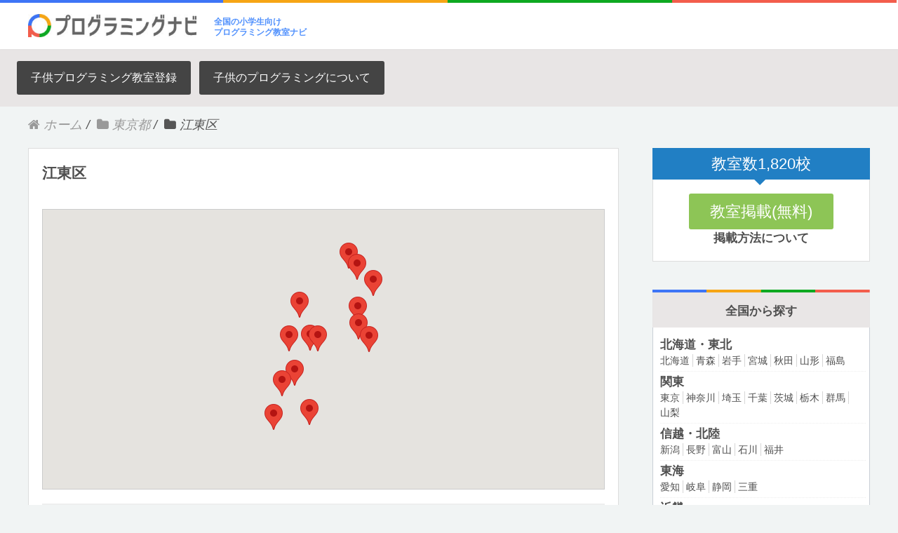

--- FILE ---
content_type: text/html; charset=UTF-8
request_url: https://xn--qcka9i7azcwa9b5753d8isagtibp1d.com/%E9%83%BD%E9%81%93%E5%BA%9C%E7%9C%8C/%E6%9D%B1%E4%BA%AC%E9%83%BD/%E6%B1%9F%E6%9D%B1%E5%8C%BA/
body_size: 17309
content:
<!DOCTYPE HTML>
<html lang="ja" prefix="og: http://ogp.me/ns#">
<head>
	<meta charset="UTF-8">
	<title>江東区</title>
	<meta name="viewport" content="width=device-width,initial-scale=1.0">

<meta name="keywords" content="" />
<meta name="description" content="" />
<meta name="robots" content="index" />
<meta property="og:title" content="江東区" />
<meta property="og:type" content="article" />
<meta property="og:description" content="" />
<meta property="og:url" content="https://xn--qcka9i7azcwa9b5753d8isagtibp1d.com/都道府県/%e6%9d%b1%e4%ba%ac%e9%83%bd/%e6%b1%9f%e6%9d%b1%e5%8c%ba/" />
<meta property="og:image" content="https://xn--qcka9i7azcwa9b5753d8isagtibp1d.com/wp-content/uploads/2017/11/def-1.jpg" />
<meta property="og:locale" content="ja_JP" />
<meta property="og:site_name" content="小学生対象のプログラミング教室検索" />
<link href="https://plus.google.com/" rel="publisher" />
<link rel='dns-prefetch' href='//s.w.org' />
<link rel="alternate" type="application/rss+xml" title="小学生対象のプログラミング教室検索 &raquo; 江東区 カテゴリーのフィード" href="https://xn--qcka9i7azcwa9b5753d8isagtibp1d.com/都道府県/%e6%9d%b1%e4%ba%ac%e9%83%bd/%e6%b1%9f%e6%9d%b1%e5%8c%ba/feed/" />
		<script type="text/javascript">
			window._wpemojiSettings = {"baseUrl":"https:\/\/s.w.org\/images\/core\/emoji\/2.4\/72x72\/","ext":".png","svgUrl":"https:\/\/s.w.org\/images\/core\/emoji\/2.4\/svg\/","svgExt":".svg","source":{"concatemoji":"https:\/\/xn--qcka9i7azcwa9b5753d8isagtibp1d.com\/wp-includes\/js\/wp-emoji-release.min.js?ver=4.9.3"}};
			!function(a,b,c){function d(a,b){var c=String.fromCharCode;l.clearRect(0,0,k.width,k.height),l.fillText(c.apply(this,a),0,0);var d=k.toDataURL();l.clearRect(0,0,k.width,k.height),l.fillText(c.apply(this,b),0,0);var e=k.toDataURL();return d===e}function e(a){var b;if(!l||!l.fillText)return!1;switch(l.textBaseline="top",l.font="600 32px Arial",a){case"flag":return!(b=d([55356,56826,55356,56819],[55356,56826,8203,55356,56819]))&&(b=d([55356,57332,56128,56423,56128,56418,56128,56421,56128,56430,56128,56423,56128,56447],[55356,57332,8203,56128,56423,8203,56128,56418,8203,56128,56421,8203,56128,56430,8203,56128,56423,8203,56128,56447]),!b);case"emoji":return b=d([55357,56692,8205,9792,65039],[55357,56692,8203,9792,65039]),!b}return!1}function f(a){var c=b.createElement("script");c.src=a,c.defer=c.type="text/javascript",b.getElementsByTagName("head")[0].appendChild(c)}var g,h,i,j,k=b.createElement("canvas"),l=k.getContext&&k.getContext("2d");for(j=Array("flag","emoji"),c.supports={everything:!0,everythingExceptFlag:!0},i=0;i<j.length;i++)c.supports[j[i]]=e(j[i]),c.supports.everything=c.supports.everything&&c.supports[j[i]],"flag"!==j[i]&&(c.supports.everythingExceptFlag=c.supports.everythingExceptFlag&&c.supports[j[i]]);c.supports.everythingExceptFlag=c.supports.everythingExceptFlag&&!c.supports.flag,c.DOMReady=!1,c.readyCallback=function(){c.DOMReady=!0},c.supports.everything||(h=function(){c.readyCallback()},b.addEventListener?(b.addEventListener("DOMContentLoaded",h,!1),a.addEventListener("load",h,!1)):(a.attachEvent("onload",h),b.attachEvent("onreadystatechange",function(){"complete"===b.readyState&&c.readyCallback()})),g=c.source||{},g.concatemoji?f(g.concatemoji):g.wpemoji&&g.twemoji&&(f(g.twemoji),f(g.wpemoji)))}(window,document,window._wpemojiSettings);
		</script>
		<style type="text/css">
img.wp-smiley,
img.emoji {
	display: inline !important;
	border: none !important;
	box-shadow: none !important;
	height: 1em !important;
	width: 1em !important;
	margin: 0 .07em !important;
	vertical-align: -0.1em !important;
	background: none !important;
	padding: 0 !important;
}
</style>
<link rel='stylesheet' id='crayon-css'  href='https://xn--qcka9i7azcwa9b5753d8isagtibp1d.com/wp-content/plugins/crayon-syntax-highlighter/css/min/crayon.min.css?ver=_2.7.2_beta' type='text/css' media='all' />
<link rel='stylesheet' id='font-awesome-css'  href='https://xn--qcka9i7azcwa9b5753d8isagtibp1d.com/wp-content/themes/xeory_extension/lib/css/font-awesome.min.css?ver=4.9.3' type='text/css' media='all' />
<link rel='stylesheet' id='base-css-css'  href='https://xn--qcka9i7azcwa9b5753d8isagtibp1d.com/wp-content/themes/xeory_extension/base.css?ver=4.9.3' type='text/css' media='all' />
<link rel='stylesheet' id='main-css-css'  href='https://xn--qcka9i7azcwa9b5753d8isagtibp1d.com/wp-content/themes/xeory_extension/style.css?ver=4.9.3' type='text/css' media='all' />
<link rel='stylesheet' id='contact-form-7-css'  href='https://xn--qcka9i7azcwa9b5753d8isagtibp1d.com/wp-content/plugins/contact-form-7/includes/css/styles.css?ver=4.9.2' type='text/css' media='all' />
<link rel='stylesheet' id='facebook-login-css'  href='https://xn--qcka9i7azcwa9b5753d8isagtibp1d.com/wp-content/plugins/wp-facebook-login/public/css/facebook-login.css?ver=1.2.3.3' type='text/css' media='all' />
<script type='text/javascript' src='https://xn--qcka9i7azcwa9b5753d8isagtibp1d.com/wp-includes/js/jquery/jquery.js?ver=1.12.4'></script>
<script type='text/javascript' src='https://xn--qcka9i7azcwa9b5753d8isagtibp1d.com/wp-includes/js/jquery/jquery-migrate.min.js?ver=1.4.1'></script>
<script type='text/javascript'>
/* <![CDATA[ */
var CrayonSyntaxSettings = {"version":"_2.7.2_beta","is_admin":"0","ajaxurl":"https:\/\/xn--qcka9i7azcwa9b5753d8isagtibp1d.com\/wp-admin\/admin-ajax.php","prefix":"crayon-","setting":"crayon-setting","selected":"crayon-setting-selected","changed":"crayon-setting-changed","special":"crayon-setting-special","orig_value":"data-orig-value","debug":""};
var CrayonSyntaxStrings = {"copy":"Press %s to Copy, %s to Paste","minimize":"Click To Expand Code"};
/* ]]> */
</script>
<script type='text/javascript' src='https://xn--qcka9i7azcwa9b5753d8isagtibp1d.com/wp-content/plugins/crayon-syntax-highlighter/js/min/crayon.min.js?ver=_2.7.2_beta'></script>
<script type='text/javascript'>
/* <![CDATA[ */
var fbl = {"ajaxurl":"https:\/\/xn--qcka9i7azcwa9b5753d8isagtibp1d.com\/wp-admin\/admin-ajax.php","site_url":"https:\/\/xn--qcka9i7azcwa9b5753d8isagtibp1d.com","scopes":"email,public_profile","appId":"539332243087014","l18n":{"chrome_ios_alert":"Please login into facebook and then click connect button again"}};
/* ]]> */
</script>
<script type='text/javascript' src='https://xn--qcka9i7azcwa9b5753d8isagtibp1d.com/wp-content/plugins/wp-facebook-login/public/js/facebook-login.js?ver=1.2.3.3'></script>
<link rel='https://api.w.org/' href='https://xn--qcka9i7azcwa9b5753d8isagtibp1d.com/wp-json/' />
<link rel="EditURI" type="application/rsd+xml" title="RSD" href="https://xn--qcka9i7azcwa9b5753d8isagtibp1d.com/xmlrpc.php?rsd" />
<link rel="wlwmanifest" type="application/wlwmanifest+xml" href="https://xn--qcka9i7azcwa9b5753d8isagtibp1d.com/wp-includes/wlwmanifest.xml" /> 
<meta name="generator" content="WordPress 4.9.3" />
<!-- Favicon Rotator -->
<link rel="shortcut icon" href="https://xn--qcka9i7azcwa9b5753d8isagtibp1d.com/wp-content/uploads/2017/11/icon.png" />
<link rel="apple-touch-icon-precomposed" href="https://xn--qcka9i7azcwa9b5753d8isagtibp1d.com/wp-content/uploads/2017/11/icon2.png" />
<!-- End Favicon Rotator -->
<link rel="dns-prefetch" href="//connect.facebook.net" />

<link href="https://maxcdn.bootstrapcdn.com/font-awesome/4.7.0/css/font-awesome.min.css" rel="stylesheet" integrity="sha384-wvfXpqpZZVQGK6TAh5PVlGOfQNHSoD2xbE+QkPxCAFlNEevoEH3Sl0sibVcOQVnN" crossorigin="anonymous">
	
<script src="https://maps.googleapis.com/maps/api/js?key=AIzaSyCeIdCZ61oWrGC1OtkNWfENy2Bcn40KHY4"></script>
</head>

<body class="archive category category-142  color02" itemschope="itemscope" itemtype="http://schema.org/WebPage">

  <div id="fb-root"></div>
<script>(function(d, s, id) {
  var js, fjs = d.getElementsByTagName(s)[0];
  if (d.getElementById(id)) return;
  js = d.createElement(s); js.id = id;
  js.src = "//connect.facebook.net/ja_JP/sdk.js#xfbml=1&version=v2.8&appId=";
  fjs.parentNode.insertBefore(js, fjs);
}(document, 'script', 'facebook-jssdk'));</script>
<header id="header" role="banner" itemscope="itemscope" itemtype="http://schema.org/WPHeader" class="hb">

	</div>
  <div class="wrap clearfix">
        <p id="logo" itemprop="headline"><a href="https://xn--qcka9i7azcwa9b5753d8isagtibp1d.com"><img src="https://xn--qcka9i7azcwa9b5753d8isagtibp1d.com/wp-content/uploads/2017/11/plogo.jpg" alt="小学生対象のプログラミング教室検索" /></a><br /></p>    <!-- start global nav  -->
    <p class="logotext">全国の小学生向け<BR>プログラミング教室ナビ</p>
    <div id="header-right" class="clearfix">
      
        

    
    </div><!-- /header-right -->
    
          

      <div id="header-nav-btn"  style="display:none;">
        <a href="#"><i class="fa fa-align-justify"></i></a>
      </div>
      
      </div>
</header>


  <nav id="gnav-sp">
    <div class="wrap">
    
    <div class="grid-wrap">
            <div id="header-cont-about" class="grid-3">
                  </div>
        <div id="header-cont-content" class="grid-6">
          <h4>コンテンツ</h4>
                <div id="gnav-container-sp" class="gnav-container"><ul id="gnav-ul-sp" class="clearfix"><li id="menu-item-10" class="menu-item menu-item-type-post_type menu-item-object-page menu-item-10 %e5%ad%90%e4%be%9b%e3%83%97%e3%83%ad%e3%82%b0%e3%83%a9%e3%83%9f%e3%83%b3%e3%82%b0%e6%95%99%e5%ae%a4%e7%99%bb%e9%8c%b2"><a href="https://xn--qcka9i7azcwa9b5753d8isagtibp1d.com/%e5%ad%90%e4%be%9b%e3%83%97%e3%83%ad%e3%82%b0%e3%83%a9%e3%83%9f%e3%83%b3%e3%82%b0%e6%95%99%e5%ae%a4%e7%99%bb%e9%8c%b2/">子供プログラミング教室登録</a></li>
<li id="menu-item-282" class="menu-item menu-item-type-taxonomy menu-item-object-category menu-item-282 %e5%ad%90%e4%be%9b%e3%81%ae%e3%83%97%e3%83%ad%e3%82%b0%e3%83%a9%e3%83%9f%e3%83%b3%e3%82%b0%e3%81%ab%e3%81%a4%e3%81%84%e3%81%a6"><a href="https://xn--qcka9i7azcwa9b5753d8isagtibp1d.com/都道府県/%e5%ad%90%e4%be%9b%e3%81%ae%e3%83%97%e3%83%ad%e3%82%b0%e3%83%a9%e3%83%9f%e3%83%b3%e3%82%b0%e3%81%ab%e3%81%a4%e3%81%84%e3%81%a6/">子供のプログラミングについて</a></li>
</ul></div>        </div>
        
    </div>
    
    </div>
  </nav>

	        <div id="header-gnav-area" >
      <nav id="gnav" role="navigation" itemscope="itemscope" itemtype="http://scheme.org/SiteNavigationElement">
      <div id="gnav-container" class="gnav-container"><ul id="gnav-ul" class="clearfix"><li class="menu-item menu-item-type-post_type menu-item-object-page menu-item-10 %e5%ad%90%e4%be%9b%e3%83%97%e3%83%ad%e3%82%b0%e3%83%a9%e3%83%9f%e3%83%b3%e3%82%b0%e6%95%99%e5%ae%a4%e7%99%bb%e9%8c%b2"><a href="https://xn--qcka9i7azcwa9b5753d8isagtibp1d.com/%e5%ad%90%e4%be%9b%e3%83%97%e3%83%ad%e3%82%b0%e3%83%a9%e3%83%9f%e3%83%b3%e3%82%b0%e6%95%99%e5%ae%a4%e7%99%bb%e9%8c%b2/">子供プログラミング教室登録</a></li>
<li class="menu-item menu-item-type-taxonomy menu-item-object-category menu-item-282 %e5%ad%90%e4%be%9b%e3%81%ae%e3%83%97%e3%83%ad%e3%82%b0%e3%83%a9%e3%83%9f%e3%83%b3%e3%82%b0%e3%81%ab%e3%81%a4%e3%81%84%e3%81%a6"><a href="https://xn--qcka9i7azcwa9b5753d8isagtibp1d.com/都道府県/%e5%ad%90%e4%be%9b%e3%81%ae%e3%83%97%e3%83%ad%e3%82%b0%e3%83%a9%e3%83%9f%e3%83%b3%e3%82%b0%e3%81%ab%e3%81%a4%e3%81%84%e3%81%a6/">子供のプログラミングについて</a></li>
</ul></div>  
      </nav>
    </div>
    
  
  <div class="breadcrumb-area">
    <div class="wrap">
      <ol class="breadcrumb clearfix"><li itemscope="itemscope" itemtype="http://data-vocabulary.org/Breadcrumb"><a href="https://xn--qcka9i7azcwa9b5753d8isagtibp1d.com" itemprop="url"><i class="fa fa-home"></i> <span itemprop="title">ホーム</span></a> / </li><li itemscope="itemscope" itemtype="http://data-vocabulary.org/Breadcrumb"><a href="https://xn--qcka9i7azcwa9b5753d8isagtibp1d.com/都道府県/%e6%9d%b1%e4%ba%ac%e9%83%bd/" itemprop="url"><i class="fa fa-folder"></i> <span itemprop="title">東京都</span></a> / </li><li><i class="fa fa-folder"></i> 江東区</li></ol>    </div>
  </div>
    



<style>
	.headjpg{
		float:left;
		margin:5px;
		position:relative;
	}
	.headjpg img{
		max-width:320px !important;
	}
	.viewcount {
	 display: inline-block;
    position: absolute;
    left: 10px;
    top: 10px;
    z-index: auto;
    font-size: .8rem;
    color: #fff;
    background: rgba(0,0,0,0.4);
    box-shadow: 0 0 0 1px white;
    padding: 2px 10px;
    margin-right: 10px;
    margin-bottom: 10px;
}
.viewcount a{
		color:#fff !important;
		text-decoration:none !important;
}

	.post-title {
    font-size: 1.3em;
	}
</style>
<div id="content">

<div class="wrap">

  <div id="main" class="col-md-8" role="main" itemprop="mainContentOfPage" itemscope="itemscope" itemtype="http://schema.org/Blog">
	   
    <div class="main-inner">

    <h1 class="post-title" >江東区</h1>
		
				
		<div class="acf-map" style="height:400px;">
					
				<div class="marker" data-lat="35.6685862" data-lng="139.8085518">
				<h4><a href="https://xn--qcka9i7azcwa9b5753d8isagtibp1d.com/%e6%9d%b1%e9%99%bd%e7%94%ba-dr-%e9%96%a2%e5%a1%be%e3%80%80%e6%9d%b1%e9%99%bd%e7%94%ba%e6%a0%a1/">東陽町 Dr.関塾　東陽町校（ヒューマンアカデミー）</a></h4>
			</div>
					
				<div class="marker" data-lat="35.6731336" data-lng="139.8283966">
				<h4><a href="https://xn--qcka9i7azcwa9b5753d8isagtibp1d.com/%e5%8d%97%e7%a0%82%e7%94%ba-%e6%97%a9%e6%85%b6%e5%ad%a6%e9%99%a2%e3%83%97%e3%83%a9%e3%82%b9%e3%82%b8%e3%83%a5%e3%83%8b%e3%82%a2/">南砂町 早慶学院プラスジュニア（ヒューマンアカデミー）</a></h4>
			</div>
					
				<div class="marker" data-lat="35.650504" data-lng="139.791195">
				<h4><a href="https://xn--qcka9i7azcwa9b5753d8isagtibp1d.com/%e8%b1%8a%e6%b4%b2-%e3%82%ad%e3%83%b3%e3%83%80%e3%83%aa%e3%83%bc%e3%82%a4%e3%83%b3%e3%82%bf%e3%83%bc%e3%83%8a%e3%82%b7%e3%83%a7%e3%83%8a%e3%83%ab/">豊洲 キンダリーインターナショナル（ヒューマンアカデミー）</a></h4>
			</div>
					
				<div class="marker" data-lat="35.6371345" data-lng="139.7870956">
				<h4><a href="https://xn--qcka9i7azcwa9b5753d8isagtibp1d.com/%e6%9c%89%e6%98%8e-%e4%b8%a1%e9%ab%98%e3%82%bc%e3%83%9f%e3%83%8a%e3%83%bc%e3%83%ab/">有明 両高ゼミナール（ヒューマンアカデミー）</a></h4>
			</div>
					
				<div class="marker" data-lat="35.6684848" data-lng="139.7946264">
				<h4><a href="https://xn--qcka9i7azcwa9b5753d8isagtibp1d.com/%e8%b6%8a%e4%b8%ad%e5%b3%b6-%e5%af%ba%e5%ad%90%e5%b1%8bt8/">越中島 寺子屋T8（ヒューマンアカデミー）</a></h4>
			</div>
					
				<div class="marker" data-lat="35.6681933" data-lng="139.83356379999998">
				<h4><a href="https://xn--qcka9i7azcwa9b5753d8isagtibp1d.com/%e5%8d%97%e7%a0%82%e7%94%ba%e9%a7%85%e5%89%8d-%e4%b8%a1%e9%ab%98%e3%82%bc%e3%83%9f%e3%83%8a%e3%83%bc%e3%83%ab/">南砂町駅前 両高ゼミナール（ヒューマンアカデミー）</a></h4>
			</div>
					
				<div class="marker" data-lat="35.6686707" data-lng="139.80470850000006">
				<h4><a href="https://xn--qcka9i7azcwa9b5753d8isagtibp1d.com/%e6%9c%a8%e5%a0%b4-%e3%83%88%e3%83%aa%e3%83%8b%e3%83%86%e3%82%a3%e3%82%a2%e3%82%ab%e3%83%87%e3%83%9f%e3%83%bc/">木場 トリニティアカデミー（ヒューマンアカデミー）</a></h4>
			</div>
					
				<div class="marker" data-lat="35.696867" data-lng="139.827967">
				<h4><a href="https://xn--qcka9i7azcwa9b5753d8isagtibp1d.com/%e4%ba%80%e6%88%b8%e9%a7%85%e5%89%8d-%e3%83%88%e3%83%aa%e3%83%8b%e3%83%86%e3%82%a3%e3%82%a2%e3%82%ab%e3%83%87%e3%83%9f%e3%83%bc/">亀戸駅前 トリニティアカデミー（ヒューマンアカデミー）</a></h4>
			</div>
					
				<div class="marker" data-lat="35.6904074" data-lng="139.8358552">
				<h4><a href="https://xn--qcka9i7azcwa9b5753d8isagtibp1d.com/%e5%a4%a7%e5%b3%b6-%e6%9d%b1%e5%a4%a7%e5%ad%a6%e7%bf%92%e7%a0%94%e7%a9%b6%e4%bc%9a/">大島 東大学習研究会（ヒューマンアカデミー）</a></h4>
			</div>
					
				<div class="marker" data-lat="35.6392515" data-lng="139.80445940000004">
				<h4><a href="https://xn--qcka9i7azcwa9b5753d8isagtibp1d.com/%e6%9d%b1%e9%9b%b2-%e3%81%be%e3%81%aa%e3%81%b3-%e3%82%b9%e3%82%bf%e3%82%a4%e3%83%ab/">東雲 まなび-スタイル（ヒューマンアカデミー）</a></h4>
			</div>
					
				<div class="marker" data-lat="35.681919" data-lng="139.7995009">
				<h4><a href="https://xn--qcka9i7azcwa9b5753d8isagtibp1d.com/%e6%b8%85%e6%be%84%e7%99%bd%e6%b2%b3-%e5%ad%a6%e7%ab%a5%e3%82%af%e3%83%a9%e3%83%96-%e3%82%a2%e3%82%a6%e3%83%a9%e6%b8%85%e6%be%84%e7%99%bd%e6%b2%b3/">清澄白河 学童クラブ アウラ清澄白河（ヒューマンアカデミー）</a></h4>
			</div>
					
				<div class="marker" data-lat="35.701384" data-lng="139.823837">
				<h4><a href="https://xn--qcka9i7azcwa9b5753d8isagtibp1d.com/%e4%ba%80%e6%88%b8-%e5%9f%8e%e5%8d%97%e3%82%b3%e3%83%99%e3%83%83%e3%83%84%e4%ba%80%e6%88%b8%e6%95%99%e5%ae%a4/">亀戸 城南コベッツ亀戸教室（ヒューマンアカデミー）</a></h4>
			</div>
					
				<div class="marker" data-lat="35.6546609" data-lng="139.7971515">
				<h4><a href="https://xn--qcka9i7azcwa9b5753d8isagtibp1d.com/%e8%b1%8a%e6%b4%b2%e9%a7%85%e5%89%8d%e6%95%99%e5%ae%a4-ib%e6%97%a9%e7%a8%b2%e7%94%b0/">豊洲駅前教室 IB早稲田（ヒューマンアカデミー）</a></h4>
			</div>
					
				<div class="marker" data-lat="35.67978069999999" data-lng="139.8279781">
				<h4><a href="https://xn--qcka9i7azcwa9b5753d8isagtibp1d.com/%e3%81%8b%e3%81%9f%e3%81%b0%e3%81%bf%e5%a1%be/">かたばみ塾（エジソンアカデミー）</a></h4>
			</div>
				</div>
		
		
    <div class="post-loop-wrap">

                		
		

    		
		
		
    <article id="post-852" class="post-852 post type-post status-publish format-standard has-post-thumbnail hentry category-142 category-49 tag-56 tag-57 tag-59 tag-81 firstpost" itemscope="itemscope" itemtype="http://schema.org/BlogPosting">

      <header class="post-header">

		  
		  		       <div class="post-thumbnail" >
		  		<div class="headjpg">
			     <p class="viewcount"><a href="https://xn--qcka9i7azcwa9b5753d8isagtibp1d.com/都道府県/%e6%9d%b1%e4%ba%ac%e9%83%bd/%e6%b1%9f%e6%9d%b1%e5%8c%ba/">江東区</a></p>
              <a href="https://xn--qcka9i7azcwa9b5753d8isagtibp1d.com/%e6%9d%b1%e9%99%bd%e7%94%ba-dr-%e9%96%a2%e5%a1%be%e3%80%80%e6%9d%b1%e9%99%bd%e7%94%ba%e6%a0%a1/" rel="nofollow"><img src="/wp-content/themes/xeory_extension/screen/852.jpg"></a>
				</div>
      </div>
		  
        <h2 class="post-title" itemprop="headline"><a href="https://xn--qcka9i7azcwa9b5753d8isagtibp1d.com/%e6%9d%b1%e9%99%bd%e7%94%ba-dr-%e9%96%a2%e5%a1%be%e3%80%80%e6%9d%b1%e9%99%bd%e7%94%ba%e6%a0%a1/" style="color:#005990;">東陽町 Dr.関塾　東陽町校（ヒューマンアカデミー）</a></h2>
<div style="margin-bottom:10px;">
	<strong>毎回、すばらしいアイディアが生まれています。是非、一緒に自分だけのロボットを作りましょう。体験授業毎月第1・第3土曜日15:00～16:30(お問合せください。)</strong>
</div>
<strong>タグ</strong>：<a href="https://xn--qcka9i7azcwa9b5753d8isagtibp1d.com/tag/%e3%82%b9%e3%82%af%e3%83%a9%e3%83%83%e3%83%81/" rel="tag">スクラッチ</a> | <a href="https://xn--qcka9i7azcwa9b5753d8isagtibp1d.com/tag/%e3%83%ad%e3%83%9c%e3%83%83%e3%83%88/" rel="tag">ロボット</a> | <a href="https://xn--qcka9i7azcwa9b5753d8isagtibp1d.com/tag/%e5%b0%8f%e5%ad%a6%e7%94%9f/" rel="tag">小学生</a> | <a href="https://xn--qcka9i7azcwa9b5753d8isagtibp1d.com/tag/%e3%83%92%e3%83%a5%e3%83%bc%e3%83%9e%e3%83%b3%e3%82%a2%e3%82%ab%e3%83%87%e3%83%9f%e3%83%bc/" rel="tag">ヒューマンアカデミー</a><BR>
<strong>住所</strong>：〒135-0016東京都江東区東陽3丁目1-2東陽区民館<BR>
<strong>電話番号</strong>：03-3655-5031<BR>
		  <strong>ホームページ</strong>：<a href="http://www.geocities.jp/kanjukuosugi/index.html">http://www.geocities.jp/kanjukuosugi/index.html</a><BR>
		  

		  		</header>
		  <footer class="post-footer"><a class="morelink" href="https://xn--qcka9i7azcwa9b5753d8isagtibp1d.com/%e6%9d%b1%e9%99%bd%e7%94%ba-dr-%e9%96%a2%e5%a1%be%e3%80%80%e6%9d%b1%e9%99%bd%e7%94%ba%e6%a0%a1/" style="margin-top:10px;background-color:#F6A615;text-decoration:none;">
						プログラミング教室詳細 ≫
			  			  </a>
      </footer>

      <div class="post-meta-area" style="display:none;">
        <ul class="post-meta list-inline">
          <li class="date" itemprop="datePublished" datetime="2017-11-24T05:36:50+00:00"><i class="fa fa-clock-o"></i> 2017.11.24</li>
        </ul>
        <ul class="post-meta-comment">
          <li class="author">
            by プログラミング教室検索運営スタッフ          </li>
          <li class="comments">
            <i class="fa fa-comments"></i> <span class="count">0</span>
          </li>
        </ul>
      </div>

            <div class="post-thumbnail" style="display:none;">
        <a href="https://xn--qcka9i7azcwa9b5753d8isagtibp1d.com/%e6%9d%b1%e9%99%bd%e7%94%ba-dr-%e9%96%a2%e5%a1%be%e3%80%80%e6%9d%b1%e9%99%bd%e7%94%ba%e6%a0%a1/" rel="nofollow"><img width="1200" height="630" src="https://xn--qcka9i7azcwa9b5753d8isagtibp1d.com/wp-content/uploads/2017/11/maxresdefault-1200x630.jpg" class="attachment-big_thumbnail size-big_thumbnail wp-post-image" alt="" /></a>
      </div>
      
      <section class="post-content" itemprop="text" style="display:none;">
        
      </section>

      

    </article>

    		
		
		
    <article id="post-907" class="post-907 post type-post status-publish format-standard has-post-thumbnail hentry category-142 category-49 tag-56 tag-57 tag-59 tag-81" itemscope="itemscope" itemtype="http://schema.org/BlogPosting">

      <header class="post-header">

		  
		  		       <div class="post-thumbnail" >
		  		<div class="headjpg">
			     <p class="viewcount"><a href="https://xn--qcka9i7azcwa9b5753d8isagtibp1d.com/都道府県/%e6%9d%b1%e4%ba%ac%e9%83%bd/%e6%b1%9f%e6%9d%b1%e5%8c%ba/">江東区</a></p>
              <a href="https://xn--qcka9i7azcwa9b5753d8isagtibp1d.com/%e5%8d%97%e7%a0%82%e7%94%ba-%e6%97%a9%e6%85%b6%e5%ad%a6%e9%99%a2%e3%83%97%e3%83%a9%e3%82%b9%e3%82%b8%e3%83%a5%e3%83%8b%e3%82%a2/" rel="nofollow"><img src="/wp-content/themes/xeory_extension/screen/907.jpg"></a>
				</div>
      </div>
		  
        <h2 class="post-title" itemprop="headline"><a href="https://xn--qcka9i7azcwa9b5753d8isagtibp1d.com/%e5%8d%97%e7%a0%82%e7%94%ba-%e6%97%a9%e6%85%b6%e5%ad%a6%e9%99%a2%e3%83%97%e3%83%a9%e3%82%b9%e3%82%b8%e3%83%a5%e3%83%8b%e3%82%a2/" style="color:#005990;">南砂町 早慶学院プラスジュニア（ヒューマンアカデミー）</a></h2>
<div style="margin-bottom:10px;">
	<strong>世界初の人間型宇宙飛行士ロボット『キロボ』や『ロビ』、『クロイノ』などで世界的に注目されているロボット・クリエイター高橋智隆先生がアドバイザーとしてコンテンツを開発、3つのコースをステップアップしながら「空間認識能力」「論理的思考力」「想像力」を育みます。また、ロボットを完成させ、動かすことで大きな感動や達成感を体感することができ、成功体験の積み上げによって自発的な物の見方考え方を身につけます。モノづくりよりもプログラミングのほうに重点がおかれているロボット教室に比べ、平面から立体へ、立体から平面へを繰り返す作業は、中学受験の図形問題を理解するのにも役立つ「空間認識能力」を身につけることにつながります。体験会を随時開催しております。お気軽に教室にお問い合わせください!!</strong>
</div>
<strong>タグ</strong>：<a href="https://xn--qcka9i7azcwa9b5753d8isagtibp1d.com/tag/%e3%82%b9%e3%82%af%e3%83%a9%e3%83%83%e3%83%81/" rel="tag">スクラッチ</a> | <a href="https://xn--qcka9i7azcwa9b5753d8isagtibp1d.com/tag/%e3%83%ad%e3%83%9c%e3%83%83%e3%83%88/" rel="tag">ロボット</a> | <a href="https://xn--qcka9i7azcwa9b5753d8isagtibp1d.com/tag/%e5%b0%8f%e5%ad%a6%e7%94%9f/" rel="tag">小学生</a> | <a href="https://xn--qcka9i7azcwa9b5753d8isagtibp1d.com/tag/%e3%83%92%e3%83%a5%e3%83%bc%e3%83%9e%e3%83%b3%e3%82%a2%e3%82%ab%e3%83%87%e3%83%9f%e3%83%bc/" rel="tag">ヒューマンアカデミー</a><BR>
<strong>住所</strong>：〒136-0076東京都江東区南砂4-7-22片桐センチュリーハイツ1F<BR>
<strong>電話番号</strong>：03-5633-8355<BR>
		  <strong>ホームページ</strong>：<a href="http://robot-k-sss.jimdo.com/">http://robot-k-sss.jimdo.com/</a><BR>
		  

		  		</header>
		  <footer class="post-footer"><a class="morelink" href="https://xn--qcka9i7azcwa9b5753d8isagtibp1d.com/%e5%8d%97%e7%a0%82%e7%94%ba-%e6%97%a9%e6%85%b6%e5%ad%a6%e9%99%a2%e3%83%97%e3%83%a9%e3%82%b9%e3%82%b8%e3%83%a5%e3%83%8b%e3%82%a2/" style="margin-top:10px;background-color:#F6A615;text-decoration:none;">
						プログラミング教室詳細 ≫
			  			  </a>
      </footer>

      <div class="post-meta-area" style="display:none;">
        <ul class="post-meta list-inline">
          <li class="date" itemprop="datePublished" datetime="2017-11-24T05:37:31+00:00"><i class="fa fa-clock-o"></i> 2017.11.24</li>
        </ul>
        <ul class="post-meta-comment">
          <li class="author">
            by プログラミング教室検索運営スタッフ          </li>
          <li class="comments">
            <i class="fa fa-comments"></i> <span class="count">0</span>
          </li>
        </ul>
      </div>

            <div class="post-thumbnail" style="display:none;">
        <a href="https://xn--qcka9i7azcwa9b5753d8isagtibp1d.com/%e5%8d%97%e7%a0%82%e7%94%ba-%e6%97%a9%e6%85%b6%e5%ad%a6%e9%99%a2%e3%83%97%e3%83%a9%e3%82%b9%e3%82%b8%e3%83%a5%e3%83%8b%e3%82%a2/" rel="nofollow"><img width="1200" height="630" src="https://xn--qcka9i7azcwa9b5753d8isagtibp1d.com/wp-content/uploads/2017/11/maxresdefault-1200x630.jpg" class="attachment-big_thumbnail size-big_thumbnail wp-post-image" alt="" /></a>
      </div>
      
      <section class="post-content" itemprop="text" style="display:none;">
        
      </section>

      

    </article>

    		
		
		
    <article id="post-1060" class="post-1060 post type-post status-publish format-standard has-post-thumbnail hentry category-142 category-49 tag-56 tag-57 tag-59 tag-81" itemscope="itemscope" itemtype="http://schema.org/BlogPosting">

      <header class="post-header">

		  
		  		       <div class="post-thumbnail" >
		  		<div class="headjpg">
			     <p class="viewcount"><a href="https://xn--qcka9i7azcwa9b5753d8isagtibp1d.com/都道府県/%e6%9d%b1%e4%ba%ac%e9%83%bd/%e6%b1%9f%e6%9d%b1%e5%8c%ba/">江東区</a></p>
              <a href="https://xn--qcka9i7azcwa9b5753d8isagtibp1d.com/%e8%b1%8a%e6%b4%b2-%e3%82%ad%e3%83%b3%e3%83%80%e3%83%aa%e3%83%bc%e3%82%a4%e3%83%b3%e3%82%bf%e3%83%bc%e3%83%8a%e3%82%b7%e3%83%a7%e3%83%8a%e3%83%ab/" rel="nofollow"><img src="/wp-content/themes/xeory_extension/screen/1060.jpg"></a>
				</div>
      </div>
		  
        <h2 class="post-title" itemprop="headline"><a href="https://xn--qcka9i7azcwa9b5753d8isagtibp1d.com/%e8%b1%8a%e6%b4%b2-%e3%82%ad%e3%83%b3%e3%83%80%e3%83%aa%e3%83%bc%e3%82%a4%e3%83%b3%e3%82%bf%e3%83%bc%e3%83%8a%e3%82%b7%e3%83%a7%e3%83%8a%e3%83%ab/" style="color:#005990;">豊洲 キンダリーインターナショナル（ヒューマンアカデミー）</a></h2>
<div style="margin-bottom:10px;">
	<strong>https://www.facebook.com/kinderyinternational</strong>
</div>
<strong>タグ</strong>：<a href="https://xn--qcka9i7azcwa9b5753d8isagtibp1d.com/tag/%e3%82%b9%e3%82%af%e3%83%a9%e3%83%83%e3%83%81/" rel="tag">スクラッチ</a> | <a href="https://xn--qcka9i7azcwa9b5753d8isagtibp1d.com/tag/%e3%83%ad%e3%83%9c%e3%83%83%e3%83%88/" rel="tag">ロボット</a> | <a href="https://xn--qcka9i7azcwa9b5753d8isagtibp1d.com/tag/%e5%b0%8f%e5%ad%a6%e7%94%9f/" rel="tag">小学生</a> | <a href="https://xn--qcka9i7azcwa9b5753d8isagtibp1d.com/tag/%e3%83%92%e3%83%a5%e3%83%bc%e3%83%9e%e3%83%b3%e3%82%a2%e3%82%ab%e3%83%87%e3%83%9f%e3%83%bc/" rel="tag">ヒューマンアカデミー</a><BR>
<strong>住所</strong>：〒135-0061東京都江東区豊洲2-3-9豊洲まちなみ公園センタスクエアー内<BR>
<strong>電話番号</strong>：03-5859-5205<BR>
		  <strong>ホームページ</strong>：<a href="http://kindery.net/robot/">http://kindery.net/robot/</a><BR>
		  

		  		</header>
		  <footer class="post-footer"><a class="morelink" href="https://xn--qcka9i7azcwa9b5753d8isagtibp1d.com/%e8%b1%8a%e6%b4%b2-%e3%82%ad%e3%83%b3%e3%83%80%e3%83%aa%e3%83%bc%e3%82%a4%e3%83%b3%e3%82%bf%e3%83%bc%e3%83%8a%e3%82%b7%e3%83%a7%e3%83%8a%e3%83%ab/" style="margin-top:10px;background-color:#F6A615;text-decoration:none;">
						プログラミング教室詳細 ≫
			  			  </a>
      </footer>

      <div class="post-meta-area" style="display:none;">
        <ul class="post-meta list-inline">
          <li class="date" itemprop="datePublished" datetime="2017-11-24T05:39:12+00:00"><i class="fa fa-clock-o"></i> 2017.11.24</li>
        </ul>
        <ul class="post-meta-comment">
          <li class="author">
            by プログラミング教室検索運営スタッフ          </li>
          <li class="comments">
            <i class="fa fa-comments"></i> <span class="count">0</span>
          </li>
        </ul>
      </div>

            <div class="post-thumbnail" style="display:none;">
        <a href="https://xn--qcka9i7azcwa9b5753d8isagtibp1d.com/%e8%b1%8a%e6%b4%b2-%e3%82%ad%e3%83%b3%e3%83%80%e3%83%aa%e3%83%bc%e3%82%a4%e3%83%b3%e3%82%bf%e3%83%bc%e3%83%8a%e3%82%b7%e3%83%a7%e3%83%8a%e3%83%ab/" rel="nofollow"><img width="1200" height="630" src="https://xn--qcka9i7azcwa9b5753d8isagtibp1d.com/wp-content/uploads/2017/11/maxresdefault-1200x630.jpg" class="attachment-big_thumbnail size-big_thumbnail wp-post-image" alt="" /></a>
      </div>
      
      <section class="post-content" itemprop="text" style="display:none;">
        
      </section>

      

    </article>

    		
		
		
    <article id="post-1174" class="post-1174 post type-post status-publish format-standard has-post-thumbnail hentry category-142 category-49 tag-56 tag-57 tag-59 tag-81" itemscope="itemscope" itemtype="http://schema.org/BlogPosting">

      <header class="post-header">

		  
		  		       <div class="post-thumbnail" >
		  		<div class="headjpg">
			     <p class="viewcount"><a href="https://xn--qcka9i7azcwa9b5753d8isagtibp1d.com/都道府県/%e6%9d%b1%e4%ba%ac%e9%83%bd/%e6%b1%9f%e6%9d%b1%e5%8c%ba/">江東区</a></p>
              <a href="https://xn--qcka9i7azcwa9b5753d8isagtibp1d.com/%e6%9c%89%e6%98%8e-%e4%b8%a1%e9%ab%98%e3%82%bc%e3%83%9f%e3%83%8a%e3%83%bc%e3%83%ab/" rel="nofollow"><img src="https://xn--qcka9i7azcwa9b5753d8isagtibp1d.com/wp-content/uploads/2017/11/maxresdefault.jpg" ></a>
				</div>
      </div>
		  
        <h2 class="post-title" itemprop="headline"><a href="https://xn--qcka9i7azcwa9b5753d8isagtibp1d.com/%e6%9c%89%e6%98%8e-%e4%b8%a1%e9%ab%98%e3%82%bc%e3%83%9f%e3%83%8a%e3%83%bc%e3%83%ab/" style="color:#005990;">有明 両高ゼミナール（ヒューマンアカデミー）</a></h2>
<div style="margin-bottom:10px;">
	<strong>話題の習い事「ロボット教室」が有明にオープン!!国際宇宙ステーションにおいて若田飛行士との会話実験が成功し、大きなニュースにもなった宇宙飛行士ロボ「KIROBO」、デアゴスティーニ週刊「Robi」、パナソニック「EVOLTA」などを手がけたロボットクリエイター・高橋智隆先生が監修するロボット教室です。高橋先生がデザインしたロボットを、毎月1体、最長で3コース4年間、計42種類のロボットを製作する教室です。楽しく作るだけではなく、電気・動力・歯車・テコ・摩擦など、物理分野の学習にも結びつきます。また、決められたロボットだけではなく、自分で試行錯誤しながらオリジナルロボットも作ります。まずは体験授業へご参加下さい!</strong>
</div>
<strong>タグ</strong>：<a href="https://xn--qcka9i7azcwa9b5753d8isagtibp1d.com/tag/%e3%82%b9%e3%82%af%e3%83%a9%e3%83%83%e3%83%81/" rel="tag">スクラッチ</a> | <a href="https://xn--qcka9i7azcwa9b5753d8isagtibp1d.com/tag/%e3%83%ad%e3%83%9c%e3%83%83%e3%83%88/" rel="tag">ロボット</a> | <a href="https://xn--qcka9i7azcwa9b5753d8isagtibp1d.com/tag/%e5%b0%8f%e5%ad%a6%e7%94%9f/" rel="tag">小学生</a> | <a href="https://xn--qcka9i7azcwa9b5753d8isagtibp1d.com/tag/%e3%83%92%e3%83%a5%e3%83%bc%e3%83%9e%e3%83%b3%e3%82%a2%e3%82%ab%e3%83%87%e3%83%9f%e3%83%bc/" rel="tag">ヒューマンアカデミー</a><BR>
<strong>住所</strong>：〒135-0063東京都江東区有明1-4-11ブリリアマーレ有明103<BR>
<strong>電話番号</strong>：03-5520-5977<BR>
		  

		  		</header>
		  <footer class="post-footer"><a class="morelink" href="https://xn--qcka9i7azcwa9b5753d8isagtibp1d.com/%e6%9c%89%e6%98%8e-%e4%b8%a1%e9%ab%98%e3%82%bc%e3%83%9f%e3%83%8a%e3%83%bc%e3%83%ab/" style="margin-top:10px;background-color:#F6A615;text-decoration:none;">
						プログラミング教室詳細 ≫
			  			  </a>
      </footer>

      <div class="post-meta-area" style="display:none;">
        <ul class="post-meta list-inline">
          <li class="date" itemprop="datePublished" datetime="2017-11-24T05:40:12+00:00"><i class="fa fa-clock-o"></i> 2017.11.24</li>
        </ul>
        <ul class="post-meta-comment">
          <li class="author">
            by プログラミング教室検索運営スタッフ          </li>
          <li class="comments">
            <i class="fa fa-comments"></i> <span class="count">0</span>
          </li>
        </ul>
      </div>

            <div class="post-thumbnail" style="display:none;">
        <a href="https://xn--qcka9i7azcwa9b5753d8isagtibp1d.com/%e6%9c%89%e6%98%8e-%e4%b8%a1%e9%ab%98%e3%82%bc%e3%83%9f%e3%83%8a%e3%83%bc%e3%83%ab/" rel="nofollow"><img width="1200" height="630" src="https://xn--qcka9i7azcwa9b5753d8isagtibp1d.com/wp-content/uploads/2017/11/maxresdefault-1200x630.jpg" class="attachment-big_thumbnail size-big_thumbnail wp-post-image" alt="" /></a>
      </div>
      
      <section class="post-content" itemprop="text" style="display:none;">
        
      </section>

      

    </article>

    		
		
		
    <article id="post-1378" class="post-1378 post type-post status-publish format-standard has-post-thumbnail hentry category-142 category-49 tag-56 tag-57 tag-59 tag-81" itemscope="itemscope" itemtype="http://schema.org/BlogPosting">

      <header class="post-header">

		  
		  		       <div class="post-thumbnail" >
		  		<div class="headjpg">
			     <p class="viewcount"><a href="https://xn--qcka9i7azcwa9b5753d8isagtibp1d.com/都道府県/%e6%9d%b1%e4%ba%ac%e9%83%bd/%e6%b1%9f%e6%9d%b1%e5%8c%ba/">江東区</a></p>
              <a href="https://xn--qcka9i7azcwa9b5753d8isagtibp1d.com/%e8%b6%8a%e4%b8%ad%e5%b3%b6-%e5%af%ba%e5%ad%90%e5%b1%8bt8/" rel="nofollow"><img src="/wp-content/themes/xeory_extension/screen/1378.jpg"></a>
				</div>
      </div>
		  
        <h2 class="post-title" itemprop="headline"><a href="https://xn--qcka9i7azcwa9b5753d8isagtibp1d.com/%e8%b6%8a%e4%b8%ad%e5%b3%b6-%e5%af%ba%e5%ad%90%e5%b1%8bt8/" style="color:#005990;">越中島 寺子屋T8（ヒューマンアカデミー）</a></h2>
<div style="margin-bottom:10px;">
	<strong>話題のロボット教室、越中島にオープン!!世界初の人間型宇宙飛行士ロボット『キロボ』や『ロビ』、『クロイノ』などで世界的に注目されているロボット・クリエイター高橋智隆先生がアドバイザーとしてコンテンツを開発、3つのコースをステップアップしながら「空間認識能力」「論理的思考力」「想像力」を育みます。また、ロボットを完成させ、動かすことで大きな感動や達成感を体感することができ、成功体験の積み上げによって自発的な物の見方考え方を身につけます。モノづくりよりもプログラミングのほうに重点がおかれているロボット教室に比べ、平面から立体へ、立体から平面へを繰り返す作業は、中学受験の図形問題を理解するのにも役立つ「空間認識能力」を身につけることにつながります。まずは体験授業にご参加ください!</strong>
</div>
<strong>タグ</strong>：<a href="https://xn--qcka9i7azcwa9b5753d8isagtibp1d.com/tag/%e3%82%b9%e3%82%af%e3%83%a9%e3%83%83%e3%83%81/" rel="tag">スクラッチ</a> | <a href="https://xn--qcka9i7azcwa9b5753d8isagtibp1d.com/tag/%e3%83%ad%e3%83%9c%e3%83%83%e3%83%88/" rel="tag">ロボット</a> | <a href="https://xn--qcka9i7azcwa9b5753d8isagtibp1d.com/tag/%e5%b0%8f%e5%ad%a6%e7%94%9f/" rel="tag">小学生</a> | <a href="https://xn--qcka9i7azcwa9b5753d8isagtibp1d.com/tag/%e3%83%92%e3%83%a5%e3%83%bc%e3%83%9e%e3%83%b3%e3%82%a2%e3%82%ab%e3%83%87%e3%83%9f%e3%83%bc/" rel="tag">ヒューマンアカデミー</a><BR>
<strong>住所</strong>：〒135-0044東京都江東区越中島2-3-5溝口ビル1F<BR>
<strong>電話番号</strong>：03-5875-9887<BR>
		  <strong>ホームページ</strong>：<a href="http://www.terakoyat8.co.jp/">http://www.terakoyat8.co.jp/</a><BR>
		  

		  		</header>
		  <footer class="post-footer"><a class="morelink" href="https://xn--qcka9i7azcwa9b5753d8isagtibp1d.com/%e8%b6%8a%e4%b8%ad%e5%b3%b6-%e5%af%ba%e5%ad%90%e5%b1%8bt8/" style="margin-top:10px;background-color:#F6A615;text-decoration:none;">
						プログラミング教室詳細 ≫
			  			  </a>
      </footer>

      <div class="post-meta-area" style="display:none;">
        <ul class="post-meta list-inline">
          <li class="date" itemprop="datePublished" datetime="2017-11-24T05:42:23+00:00"><i class="fa fa-clock-o"></i> 2017.11.24</li>
        </ul>
        <ul class="post-meta-comment">
          <li class="author">
            by プログラミング教室検索運営スタッフ          </li>
          <li class="comments">
            <i class="fa fa-comments"></i> <span class="count">0</span>
          </li>
        </ul>
      </div>

            <div class="post-thumbnail" style="display:none;">
        <a href="https://xn--qcka9i7azcwa9b5753d8isagtibp1d.com/%e8%b6%8a%e4%b8%ad%e5%b3%b6-%e5%af%ba%e5%ad%90%e5%b1%8bt8/" rel="nofollow"><img width="1200" height="630" src="https://xn--qcka9i7azcwa9b5753d8isagtibp1d.com/wp-content/uploads/2017/11/maxresdefault-1200x630.jpg" class="attachment-big_thumbnail size-big_thumbnail wp-post-image" alt="" /></a>
      </div>
      
      <section class="post-content" itemprop="text" style="display:none;">
        
      </section>

      

    </article>

    		
		
		
    <article id="post-1709" class="post-1709 post type-post status-publish format-standard has-post-thumbnail hentry category-142 category-49 tag-56 tag-57 tag-59 tag-81" itemscope="itemscope" itemtype="http://schema.org/BlogPosting">

      <header class="post-header">

		  
		  		       <div class="post-thumbnail" >
		  		<div class="headjpg">
			     <p class="viewcount"><a href="https://xn--qcka9i7azcwa9b5753d8isagtibp1d.com/都道府県/%e6%9d%b1%e4%ba%ac%e9%83%bd/%e6%b1%9f%e6%9d%b1%e5%8c%ba/">江東区</a></p>
              <a href="https://xn--qcka9i7azcwa9b5753d8isagtibp1d.com/%e5%8d%97%e7%a0%82%e7%94%ba%e9%a7%85%e5%89%8d-%e4%b8%a1%e9%ab%98%e3%82%bc%e3%83%9f%e3%83%8a%e3%83%bc%e3%83%ab/" rel="nofollow"><img src="/wp-content/themes/xeory_extension/screen/1709.jpg"></a>
				</div>
      </div>
		  
        <h2 class="post-title" itemprop="headline"><a href="https://xn--qcka9i7azcwa9b5753d8isagtibp1d.com/%e5%8d%97%e7%a0%82%e7%94%ba%e9%a7%85%e5%89%8d-%e4%b8%a1%e9%ab%98%e3%82%bc%e3%83%9f%e3%83%8a%e3%83%bc%e3%83%ab/" style="color:#005990;">南砂町駅前 両高ゼミナール（ヒューマンアカデミー）</a></h2>
<div style="margin-bottom:10px;">
	<strong>====話題のロボット教室、南砂町駅前教室オープン!!====国際宇宙ステーションにおいて若田飛行士との会話実験が成功し、大きなニュースにもなった宇宙飛行士ロボ「KIROBO」、デアゴスティーニ週刊「Robi」、パナソニック「EVOLTA」などを手がけたロボットクリエイター・高橋智隆先生が監修するロボット教室です。高橋先生がデザインしたロボットを、毎月1体、最長で4コース6年間、計60種類のロボットを製作する教室です。楽しく作るだけではなく、電気・動力・歯車・テコ・摩擦など、物理分野の学習にも結びつきます。また、決められたロボットだけではなく、自分で試行錯誤しながらオリジナルロボットも作ります。まずは体験授業へご参加下さい!</strong>
</div>
<strong>タグ</strong>：<a href="https://xn--qcka9i7azcwa9b5753d8isagtibp1d.com/tag/%e3%82%b9%e3%82%af%e3%83%a9%e3%83%83%e3%83%81/" rel="tag">スクラッチ</a> | <a href="https://xn--qcka9i7azcwa9b5753d8isagtibp1d.com/tag/%e3%83%ad%e3%83%9c%e3%83%83%e3%83%88/" rel="tag">ロボット</a> | <a href="https://xn--qcka9i7azcwa9b5753d8isagtibp1d.com/tag/%e5%b0%8f%e5%ad%a6%e7%94%9f/" rel="tag">小学生</a> | <a href="https://xn--qcka9i7azcwa9b5753d8isagtibp1d.com/tag/%e3%83%92%e3%83%a5%e3%83%bc%e3%83%9e%e3%83%b3%e3%82%a2%e3%82%ab%e3%83%87%e3%83%9f%e3%83%bc/" rel="tag">ヒューマンアカデミー</a><BR>
<strong>住所</strong>：〒136-0076東京都江東区南砂7丁目1-21青いビル3F<BR>
<strong>電話番号</strong>：03-6666-8490<BR>
		  <strong>ホームページ</strong>：<a href="http://www.ryoukousem.co.jp/">http://www.ryoukousem.co.jp/</a><BR>
		  

		  		</header>
		  <footer class="post-footer"><a class="morelink" href="https://xn--qcka9i7azcwa9b5753d8isagtibp1d.com/%e5%8d%97%e7%a0%82%e7%94%ba%e9%a7%85%e5%89%8d-%e4%b8%a1%e9%ab%98%e3%82%bc%e3%83%9f%e3%83%8a%e3%83%bc%e3%83%ab/" style="margin-top:10px;background-color:#F6A615;text-decoration:none;">
						プログラミング教室詳細 ≫
			  			  </a>
      </footer>

      <div class="post-meta-area" style="display:none;">
        <ul class="post-meta list-inline">
          <li class="date" itemprop="datePublished" datetime="2017-11-24T05:46:14+00:00"><i class="fa fa-clock-o"></i> 2017.11.24</li>
        </ul>
        <ul class="post-meta-comment">
          <li class="author">
            by プログラミング教室検索運営スタッフ          </li>
          <li class="comments">
            <i class="fa fa-comments"></i> <span class="count">0</span>
          </li>
        </ul>
      </div>

            <div class="post-thumbnail" style="display:none;">
        <a href="https://xn--qcka9i7azcwa9b5753d8isagtibp1d.com/%e5%8d%97%e7%a0%82%e7%94%ba%e9%a7%85%e5%89%8d-%e4%b8%a1%e9%ab%98%e3%82%bc%e3%83%9f%e3%83%8a%e3%83%bc%e3%83%ab/" rel="nofollow"><img width="1200" height="630" src="https://xn--qcka9i7azcwa9b5753d8isagtibp1d.com/wp-content/uploads/2017/11/maxresdefault-1200x630.jpg" class="attachment-big_thumbnail size-big_thumbnail wp-post-image" alt="" /></a>
      </div>
      
      <section class="post-content" itemprop="text" style="display:none;">
        
      </section>

      

    </article>

    		
		
		
    <article id="post-1752" class="post-1752 post type-post status-publish format-standard has-post-thumbnail hentry category-142 category-49 tag-56 tag-57 tag-59 tag-81" itemscope="itemscope" itemtype="http://schema.org/BlogPosting">

      <header class="post-header">

		  
		  		       <div class="post-thumbnail" >
		  		<div class="headjpg">
			     <p class="viewcount"><a href="https://xn--qcka9i7azcwa9b5753d8isagtibp1d.com/都道府県/%e6%9d%b1%e4%ba%ac%e9%83%bd/%e6%b1%9f%e6%9d%b1%e5%8c%ba/">江東区</a></p>
              <a href="https://xn--qcka9i7azcwa9b5753d8isagtibp1d.com/%e6%9c%a8%e5%a0%b4-%e3%83%88%e3%83%aa%e3%83%8b%e3%83%86%e3%82%a3%e3%82%a2%e3%82%ab%e3%83%87%e3%83%9f%e3%83%bc/" rel="nofollow"><img src="/wp-content/themes/xeory_extension/screen/1752.jpg"></a>
				</div>
      </div>
		  
        <h2 class="post-title" itemprop="headline"><a href="https://xn--qcka9i7azcwa9b5753d8isagtibp1d.com/%e6%9c%a8%e5%a0%b4-%e3%83%88%e3%83%aa%e3%83%8b%e3%83%86%e3%82%a3%e3%82%a2%e3%82%ab%e3%83%87%e3%83%9f%e3%83%bc/" style="color:#005990;">木場 トリニティアカデミー（ヒューマンアカデミー）</a></h2>
<div style="margin-bottom:10px;">
	<strong>2017年10月、ロボット教室が木場に新規開校!!世界初の人間型宇宙飛行士ロボット『キロボ』や『ロビ』、『クロイノ』などで世界的に注目されているロボット・クリエイター高橋智隆先生がアドバイザーとしてコンテンツを開発、3つのコースをステップアップしながら「空間認識能力」「論理的思考力」「想像力」を育みます。また、ロボットを完成させ、動かすことで大きな感動や達成感を体感することができ、成功体験の積み上げによって自発的な物の見方考え方を身につけます。モノづくりよりもプログラミングのほうに重点がおかれているロボット教室に比べ、平面から立体へ、立体から平面へを繰り返す作業は、中学受験の図形問題を理解するのにも役立つ「空間認識能力」を身につけることにつながります。体験授業開催中!!お気軽にお問合せください!!※体験授業は上記の開催日でご都合が悪い場合、教室までご相談ください。</strong>
</div>
<strong>タグ</strong>：<a href="https://xn--qcka9i7azcwa9b5753d8isagtibp1d.com/tag/%e3%82%b9%e3%82%af%e3%83%a9%e3%83%83%e3%83%81/" rel="tag">スクラッチ</a> | <a href="https://xn--qcka9i7azcwa9b5753d8isagtibp1d.com/tag/%e3%83%ad%e3%83%9c%e3%83%83%e3%83%88/" rel="tag">ロボット</a> | <a href="https://xn--qcka9i7azcwa9b5753d8isagtibp1d.com/tag/%e5%b0%8f%e5%ad%a6%e7%94%9f/" rel="tag">小学生</a> | <a href="https://xn--qcka9i7azcwa9b5753d8isagtibp1d.com/tag/%e3%83%92%e3%83%a5%e3%83%bc%e3%83%9e%e3%83%b3%e3%82%a2%e3%82%ab%e3%83%87%e3%83%9f%e3%83%bc/" rel="tag">ヒューマンアカデミー</a><BR>
<strong>住所</strong>：〒135-0042東京都江東区木場1-4-5イマス木場ビル5F会場ADVA場内<BR>
<strong>電話番号</strong>：03-5879-9078(トリニティアカデミー／高尾)<BR>
		  <strong>ホームページ</strong>：<a href="http://trinity-ac.net">http://trinity-ac.net</a><BR>
		  

		  		</header>
		  <footer class="post-footer"><a class="morelink" href="https://xn--qcka9i7azcwa9b5753d8isagtibp1d.com/%e6%9c%a8%e5%a0%b4-%e3%83%88%e3%83%aa%e3%83%8b%e3%83%86%e3%82%a3%e3%82%a2%e3%82%ab%e3%83%87%e3%83%9f%e3%83%bc/" style="margin-top:10px;background-color:#F6A615;text-decoration:none;">
						プログラミング教室詳細 ≫
			  			  </a>
      </footer>

      <div class="post-meta-area" style="display:none;">
        <ul class="post-meta list-inline">
          <li class="date" itemprop="datePublished" datetime="2017-11-24T05:46:39+00:00"><i class="fa fa-clock-o"></i> 2017.11.24</li>
        </ul>
        <ul class="post-meta-comment">
          <li class="author">
            by プログラミング教室検索運営スタッフ          </li>
          <li class="comments">
            <i class="fa fa-comments"></i> <span class="count">0</span>
          </li>
        </ul>
      </div>

            <div class="post-thumbnail" style="display:none;">
        <a href="https://xn--qcka9i7azcwa9b5753d8isagtibp1d.com/%e6%9c%a8%e5%a0%b4-%e3%83%88%e3%83%aa%e3%83%8b%e3%83%86%e3%82%a3%e3%82%a2%e3%82%ab%e3%83%87%e3%83%9f%e3%83%bc/" rel="nofollow"><img width="1200" height="630" src="https://xn--qcka9i7azcwa9b5753d8isagtibp1d.com/wp-content/uploads/2017/11/maxresdefault-1200x630.jpg" class="attachment-big_thumbnail size-big_thumbnail wp-post-image" alt="" /></a>
      </div>
      
      <section class="post-content" itemprop="text" style="display:none;">
        
      </section>

      

    </article>

    		
		
		
    <article id="post-1753" class="post-1753 post type-post status-publish format-standard has-post-thumbnail hentry category-142 category-49 tag-56 tag-57 tag-59 tag-81" itemscope="itemscope" itemtype="http://schema.org/BlogPosting">

      <header class="post-header">

		  
		  		       <div class="post-thumbnail" >
		  		<div class="headjpg">
			     <p class="viewcount"><a href="https://xn--qcka9i7azcwa9b5753d8isagtibp1d.com/都道府県/%e6%9d%b1%e4%ba%ac%e9%83%bd/%e6%b1%9f%e6%9d%b1%e5%8c%ba/">江東区</a></p>
              <a href="https://xn--qcka9i7azcwa9b5753d8isagtibp1d.com/%e4%ba%80%e6%88%b8%e9%a7%85%e5%89%8d-%e3%83%88%e3%83%aa%e3%83%8b%e3%83%86%e3%82%a3%e3%82%a2%e3%82%ab%e3%83%87%e3%83%9f%e3%83%bc/" rel="nofollow"><img src="/wp-content/themes/xeory_extension/screen/1753.jpg"></a>
				</div>
      </div>
		  
        <h2 class="post-title" itemprop="headline"><a href="https://xn--qcka9i7azcwa9b5753d8isagtibp1d.com/%e4%ba%80%e6%88%b8%e9%a7%85%e5%89%8d-%e3%83%88%e3%83%aa%e3%83%8b%e3%83%86%e3%82%a3%e3%82%a2%e3%82%ab%e3%83%87%e3%83%9f%e3%83%bc/" style="color:#005990;">亀戸駅前 トリニティアカデミー（ヒューマンアカデミー）</a></h2>
<div style="margin-bottom:10px;">
	<strong>2017年10月、ロボット教室が亀戸に新規開校!!世界初の人間型宇宙飛行士ロボット『キロボ』や『ロビ』、『クロイノ』などで世界的に注目されているロボット・クリエイター高橋智隆先生がアドバイザーとしてコンテンツを開発、3つのコースをステップアップしながら「空間認識能力」「論理的思考力」「想像力」を育みます。また、ロボットを完成させ、動かすことで大きな感動や達成感を体感することができ、成功体験の積み上げによって自発的な物の見方考え方を身につけます。モノづくりよりもプログラミングのほうに重点がおかれているロボット教室に比べ、平面から立体へ、立体から平面へを繰り返す作業は、中学受験の図形問題を理解するのにも役立つ「空間認識能力」を身につけることにつながります。体験授業開催中!!お気軽にお問合せください!!※体験授業は上記の開催日でご都合が悪い場合、教室までご相談ください。</strong>
</div>
<strong>タグ</strong>：<a href="https://xn--qcka9i7azcwa9b5753d8isagtibp1d.com/tag/%e3%82%b9%e3%82%af%e3%83%a9%e3%83%83%e3%83%81/" rel="tag">スクラッチ</a> | <a href="https://xn--qcka9i7azcwa9b5753d8isagtibp1d.com/tag/%e3%83%ad%e3%83%9c%e3%83%83%e3%83%88/" rel="tag">ロボット</a> | <a href="https://xn--qcka9i7azcwa9b5753d8isagtibp1d.com/tag/%e5%b0%8f%e5%ad%a6%e7%94%9f/" rel="tag">小学生</a> | <a href="https://xn--qcka9i7azcwa9b5753d8isagtibp1d.com/tag/%e3%83%92%e3%83%a5%e3%83%bc%e3%83%9e%e3%83%b3%e3%82%a2%e3%82%ab%e3%83%87%e3%83%9f%e3%83%bc/" rel="tag">ヒューマンアカデミー</a><BR>
<strong>住所</strong>：〒136-0071東京都江東区亀戸6-58-11亀戸ESビル2F<BR>
<strong>電話番号</strong>：03-5879-9078(トリニティアカデミー／高尾)<BR>
		  <strong>ホームページ</strong>：<a href="http://trinity-ac.net">http://trinity-ac.net</a><BR>
		  

		  		</header>
		  <footer class="post-footer"><a class="morelink" href="https://xn--qcka9i7azcwa9b5753d8isagtibp1d.com/%e4%ba%80%e6%88%b8%e9%a7%85%e5%89%8d-%e3%83%88%e3%83%aa%e3%83%8b%e3%83%86%e3%82%a3%e3%82%a2%e3%82%ab%e3%83%87%e3%83%9f%e3%83%bc/" style="margin-top:10px;background-color:#F6A615;text-decoration:none;">
						プログラミング教室詳細 ≫
			  			  </a>
      </footer>

      <div class="post-meta-area" style="display:none;">
        <ul class="post-meta list-inline">
          <li class="date" itemprop="datePublished" datetime="2017-11-24T05:46:39+00:00"><i class="fa fa-clock-o"></i> 2017.11.24</li>
        </ul>
        <ul class="post-meta-comment">
          <li class="author">
            by プログラミング教室検索運営スタッフ          </li>
          <li class="comments">
            <i class="fa fa-comments"></i> <span class="count">0</span>
          </li>
        </ul>
      </div>

            <div class="post-thumbnail" style="display:none;">
        <a href="https://xn--qcka9i7azcwa9b5753d8isagtibp1d.com/%e4%ba%80%e6%88%b8%e9%a7%85%e5%89%8d-%e3%83%88%e3%83%aa%e3%83%8b%e3%83%86%e3%82%a3%e3%82%a2%e3%82%ab%e3%83%87%e3%83%9f%e3%83%bc/" rel="nofollow"><img width="1200" height="630" src="https://xn--qcka9i7azcwa9b5753d8isagtibp1d.com/wp-content/uploads/2017/11/maxresdefault-1200x630.jpg" class="attachment-big_thumbnail size-big_thumbnail wp-post-image" alt="" /></a>
      </div>
      
      <section class="post-content" itemprop="text" style="display:none;">
        
      </section>

      

    </article>

    		
		
		
    <article id="post-2570" class="post-2570 post type-post status-publish format-standard has-post-thumbnail hentry category-142 category-49 tag-56 tag-57 tag-59 tag-81" itemscope="itemscope" itemtype="http://schema.org/BlogPosting">

      <header class="post-header">

		  
		  		       <div class="post-thumbnail" >
		  		<div class="headjpg">
			     <p class="viewcount"><a href="https://xn--qcka9i7azcwa9b5753d8isagtibp1d.com/都道府県/%e6%9d%b1%e4%ba%ac%e9%83%bd/%e6%b1%9f%e6%9d%b1%e5%8c%ba/">江東区</a></p>
              <a href="https://xn--qcka9i7azcwa9b5753d8isagtibp1d.com/%e5%a4%a7%e5%b3%b6-%e6%9d%b1%e5%a4%a7%e5%ad%a6%e7%bf%92%e7%a0%94%e7%a9%b6%e4%bc%9a/" rel="nofollow"><img src="/wp-content/themes/xeory_extension/screen/2570.jpg"></a>
				</div>
      </div>
		  
        <h2 class="post-title" itemprop="headline"><a href="https://xn--qcka9i7azcwa9b5753d8isagtibp1d.com/%e5%a4%a7%e5%b3%b6-%e6%9d%b1%e5%a4%a7%e5%ad%a6%e7%bf%92%e7%a0%94%e7%a9%b6%e4%bc%9a/" style="color:#005990;">大島 東大学習研究会（ヒューマンアカデミー）</a></h2>
<div style="margin-bottom:10px;">
	<strong>プライマリー・ベーシック・ミドルコースでは、ブロックやセンサーを使用してオリジナルロボットを組み立てて動かすことを学びます。さらにアドバンスプログラミングコースではビジュアルプログラミングを行い、より自律的で賢いロボットを製作します。</strong>
</div>
<strong>タグ</strong>：<a href="https://xn--qcka9i7azcwa9b5753d8isagtibp1d.com/tag/%e3%82%b9%e3%82%af%e3%83%a9%e3%83%83%e3%83%81/" rel="tag">スクラッチ</a> | <a href="https://xn--qcka9i7azcwa9b5753d8isagtibp1d.com/tag/%e3%83%ad%e3%83%9c%e3%83%83%e3%83%88/" rel="tag">ロボット</a> | <a href="https://xn--qcka9i7azcwa9b5753d8isagtibp1d.com/tag/%e5%b0%8f%e5%ad%a6%e7%94%9f/" rel="tag">小学生</a> | <a href="https://xn--qcka9i7azcwa9b5753d8isagtibp1d.com/tag/%e3%83%92%e3%83%a5%e3%83%bc%e3%83%9e%e3%83%b3%e3%82%a2%e3%82%ab%e3%83%87%e3%83%9f%e3%83%bc/" rel="tag">ヒューマンアカデミー</a><BR>
<strong>住所</strong>：〒136-0072東京都江東区大島6-11-1<BR>
<strong>電話番号</strong>：03-3637-3991<BR>
		  <strong>ホームページ</strong>：<a href="http://www.tougakken.com/">http://www.tougakken.com/</a><BR>
		  

		  		</header>
		  <footer class="post-footer"><a class="morelink" href="https://xn--qcka9i7azcwa9b5753d8isagtibp1d.com/%e5%a4%a7%e5%b3%b6-%e6%9d%b1%e5%a4%a7%e5%ad%a6%e7%bf%92%e7%a0%94%e7%a9%b6%e4%bc%9a/" style="margin-top:10px;background-color:#F6A615;text-decoration:none;">
						プログラミング教室詳細 ≫
			  			  </a>
      </footer>

      <div class="post-meta-area" style="display:none;">
        <ul class="post-meta list-inline">
          <li class="date" itemprop="datePublished" datetime="2017-11-24T09:22:13+00:00"><i class="fa fa-clock-o"></i> 2017.11.24</li>
        </ul>
        <ul class="post-meta-comment">
          <li class="author">
            by プログラミング教室検索運営スタッフ          </li>
          <li class="comments">
            <i class="fa fa-comments"></i> <span class="count">0</span>
          </li>
        </ul>
      </div>

            <div class="post-thumbnail" style="display:none;">
        <a href="https://xn--qcka9i7azcwa9b5753d8isagtibp1d.com/%e5%a4%a7%e5%b3%b6-%e6%9d%b1%e5%a4%a7%e5%ad%a6%e7%bf%92%e7%a0%94%e7%a9%b6%e4%bc%9a/" rel="nofollow"><img width="1200" height="630" src="https://xn--qcka9i7azcwa9b5753d8isagtibp1d.com/wp-content/uploads/2017/11/maxresdefault-1200x630.jpg" class="attachment-big_thumbnail size-big_thumbnail wp-post-image" alt="" /></a>
      </div>
      
      <section class="post-content" itemprop="text" style="display:none;">
        
      </section>

      

    </article>

    		
		
		
    <article id="post-2897" class="post-2897 post type-post status-publish format-standard has-post-thumbnail hentry category-142 category-49 tag-56 tag-57 tag-59 tag-81" itemscope="itemscope" itemtype="http://schema.org/BlogPosting">

      <header class="post-header">

		  
		  		       <div class="post-thumbnail" >
		  		<div class="headjpg">
			     <p class="viewcount"><a href="https://xn--qcka9i7azcwa9b5753d8isagtibp1d.com/都道府県/%e6%9d%b1%e4%ba%ac%e9%83%bd/%e6%b1%9f%e6%9d%b1%e5%8c%ba/">江東区</a></p>
              <a href="https://xn--qcka9i7azcwa9b5753d8isagtibp1d.com/%e6%9d%b1%e9%9b%b2-%e3%81%be%e3%81%aa%e3%81%b3-%e3%82%b9%e3%82%bf%e3%82%a4%e3%83%ab/" rel="nofollow"><img src="/wp-content/themes/xeory_extension/screen/2897.jpg"></a>
				</div>
      </div>
		  
        <h2 class="post-title" itemprop="headline"><a href="https://xn--qcka9i7azcwa9b5753d8isagtibp1d.com/%e6%9d%b1%e9%9b%b2-%e3%81%be%e3%81%aa%e3%81%b3-%e3%82%b9%e3%82%bf%e3%82%a4%e3%83%ab/" style="color:#005990;">東雲 まなび-スタイル（ヒューマンアカデミー）</a></h2>
<div style="margin-bottom:10px;">
	<strong>★2014年4月開講。ロボット教室、東雲教室開校いたしました!!都内では唯一、専門講師がサイエンスに特化した運営を目指しております。現在、授業日程を拡大し募集をいたしております。[開講日]開講日月曜日(月2回)17:00～18:30火曜日(月2回)16:30～18:00(11月開講)水曜日(月2回)16:30～18:00(11月開講)木曜日(月2回)16:30～18:00金曜日(月2回)16:30～18:00(11月開講)土曜日(月2回)14:00～15:30土曜日(月2回)16:30～18:00(満席)日曜日(月2回)9:30～11:00各クラス定員6名です。空き状況は教室のホームページをご覧ください。※開催週につきましてはお問い合わせください。[授業見学]上記日程で随時行っております。(要予約)[体験授業]上記日程で随時行っております。(要予約)※体験授業は、事前予約のうえ、保護者様ご同伴をお願いいたします。下記URLリンク先からもご予約いただけますのでぜひご利用ください。URL:https://web.star7.jp/mypage/mobile_info.php?p=91e109a221</strong>
</div>
<strong>タグ</strong>：<a href="https://xn--qcka9i7azcwa9b5753d8isagtibp1d.com/tag/%e3%82%b9%e3%82%af%e3%83%a9%e3%83%83%e3%83%81/" rel="tag">スクラッチ</a> | <a href="https://xn--qcka9i7azcwa9b5753d8isagtibp1d.com/tag/%e3%83%ad%e3%83%9c%e3%83%83%e3%83%88/" rel="tag">ロボット</a> | <a href="https://xn--qcka9i7azcwa9b5753d8isagtibp1d.com/tag/%e5%b0%8f%e5%ad%a6%e7%94%9f/" rel="tag">小学生</a> | <a href="https://xn--qcka9i7azcwa9b5753d8isagtibp1d.com/tag/%e3%83%92%e3%83%a5%e3%83%bc%e3%83%9e%e3%83%b3%e3%82%a2%e3%82%ab%e3%83%87%e3%83%9f%e3%83%bc/" rel="tag">ヒューマンアカデミー</a><BR>
<strong>住所</strong>：〒135-0062東京都江東区東雲2-10-472F(1Fはレストラン)<BR>
<strong>電話番号</strong>：0120-948-514(ヒューマンアカデミーキッズサイエンス事務局)<BR>
		  <strong>ホームページ</strong>：<a href="http://www.t-skill.com/m-style/robot-1.html">http://www.t-skill.com/m-style/robot-1.html</a><BR>
		  

		  		</header>
		  <footer class="post-footer"><a class="morelink" href="https://xn--qcka9i7azcwa9b5753d8isagtibp1d.com/%e6%9d%b1%e9%9b%b2-%e3%81%be%e3%81%aa%e3%81%b3-%e3%82%b9%e3%82%bf%e3%82%a4%e3%83%ab/" style="margin-top:10px;background-color:#F6A615;text-decoration:none;">
						プログラミング教室詳細 ≫
			  			  </a>
      </footer>

      <div class="post-meta-area" style="display:none;">
        <ul class="post-meta list-inline">
          <li class="date" itemprop="datePublished" datetime="2017-11-24T09:27:11+00:00"><i class="fa fa-clock-o"></i> 2017.11.24</li>
        </ul>
        <ul class="post-meta-comment">
          <li class="author">
            by プログラミング教室検索運営スタッフ          </li>
          <li class="comments">
            <i class="fa fa-comments"></i> <span class="count">0</span>
          </li>
        </ul>
      </div>

            <div class="post-thumbnail" style="display:none;">
        <a href="https://xn--qcka9i7azcwa9b5753d8isagtibp1d.com/%e6%9d%b1%e9%9b%b2-%e3%81%be%e3%81%aa%e3%81%b3-%e3%82%b9%e3%82%bf%e3%82%a4%e3%83%ab/" rel="nofollow"><img width="1200" height="630" src="https://xn--qcka9i7azcwa9b5753d8isagtibp1d.com/wp-content/uploads/2017/11/maxresdefault-1200x630.jpg" class="attachment-big_thumbnail size-big_thumbnail wp-post-image" alt="" /></a>
      </div>
      
      <section class="post-content" itemprop="text" style="display:none;">
        
      </section>

      

    </article>

    		
		
		
    <article id="post-2995" class="post-2995 post type-post status-publish format-standard has-post-thumbnail hentry category-142 category-49 tag-56 tag-57 tag-59 tag-81" itemscope="itemscope" itemtype="http://schema.org/BlogPosting">

      <header class="post-header">

		  
		  		       <div class="post-thumbnail" >
		  		<div class="headjpg">
			     <p class="viewcount"><a href="https://xn--qcka9i7azcwa9b5753d8isagtibp1d.com/都道府県/%e6%9d%b1%e4%ba%ac%e9%83%bd/%e6%b1%9f%e6%9d%b1%e5%8c%ba/">江東区</a></p>
              <a href="https://xn--qcka9i7azcwa9b5753d8isagtibp1d.com/%e6%b8%85%e6%be%84%e7%99%bd%e6%b2%b3-%e5%ad%a6%e7%ab%a5%e3%82%af%e3%83%a9%e3%83%96-%e3%82%a2%e3%82%a6%e3%83%a9%e6%b8%85%e6%be%84%e7%99%bd%e6%b2%b3/" rel="nofollow"><img src="/wp-content/themes/xeory_extension/screen/2995.jpg"></a>
				</div>
      </div>
		  
        <h2 class="post-title" itemprop="headline"><a href="https://xn--qcka9i7azcwa9b5753d8isagtibp1d.com/%e6%b8%85%e6%be%84%e7%99%bd%e6%b2%b3-%e5%ad%a6%e7%ab%a5%e3%82%af%e3%83%a9%e3%83%96-%e3%82%a2%e3%82%a6%e3%83%a9%e6%b8%85%e6%be%84%e7%99%bd%e6%b2%b3/" style="color:#005990;">清澄白河 学童クラブ アウラ清澄白河（ヒューマンアカデミー）</a></h2>
<div style="margin-bottom:10px;">
	<strong>☆開講日第1・3金曜日16:00～17:30第1・3金曜日17:30～19:00第2・4金曜日16:00～17:30第1・3土曜日14:30～16:00第1・3土曜日16:30～18:00第2・4土曜日14:30～16:00第2・4土曜日16:30～18:00月により、変更する場合がございますので、詳しくはお問い合わせください。授業見学・体験会は、土曜日の16:30～行っております。他の日程を希望される方は、相談して決めさせていただきます。お気軽に、お問い合わせください。</strong>
</div>
<strong>タグ</strong>：<a href="https://xn--qcka9i7azcwa9b5753d8isagtibp1d.com/tag/%e3%82%b9%e3%82%af%e3%83%a9%e3%83%83%e3%83%81/" rel="tag">スクラッチ</a> | <a href="https://xn--qcka9i7azcwa9b5753d8isagtibp1d.com/tag/%e3%83%ad%e3%83%9c%e3%83%83%e3%83%88/" rel="tag">ロボット</a> | <a href="https://xn--qcka9i7azcwa9b5753d8isagtibp1d.com/tag/%e5%b0%8f%e5%ad%a6%e7%94%9f/" rel="tag">小学生</a> | <a href="https://xn--qcka9i7azcwa9b5753d8isagtibp1d.com/tag/%e3%83%92%e3%83%a5%e3%83%bc%e3%83%9e%e3%83%b3%e3%82%a2%e3%82%ab%e3%83%87%e3%83%9f%e3%83%bc/" rel="tag">ヒューマンアカデミー</a><BR>
<strong>住所</strong>：〒135-0021東京都江東区白河1-3-10白河AKビル5F<BR>
<strong>電話番号</strong>：0120-948-514(ヒューマンアカデミーキッズサイエンス事務局)03-3630-0116(教室直通)<BR>
		  <strong>ホームページ</strong>：<a href="http://www.fg-aula.com/school/kiyosumi.php">http://www.fg-aula.com/school/kiyosumi.php</a><BR>
		  

		  		</header>
		  <footer class="post-footer"><a class="morelink" href="https://xn--qcka9i7azcwa9b5753d8isagtibp1d.com/%e6%b8%85%e6%be%84%e7%99%bd%e6%b2%b3-%e5%ad%a6%e7%ab%a5%e3%82%af%e3%83%a9%e3%83%96-%e3%82%a2%e3%82%a6%e3%83%a9%e6%b8%85%e6%be%84%e7%99%bd%e6%b2%b3/" style="margin-top:10px;background-color:#F6A615;text-decoration:none;">
						プログラミング教室詳細 ≫
			  			  </a>
      </footer>

      <div class="post-meta-area" style="display:none;">
        <ul class="post-meta list-inline">
          <li class="date" itemprop="datePublished" datetime="2017-11-24T09:28:47+00:00"><i class="fa fa-clock-o"></i> 2017.11.24</li>
        </ul>
        <ul class="post-meta-comment">
          <li class="author">
            by プログラミング教室検索運営スタッフ          </li>
          <li class="comments">
            <i class="fa fa-comments"></i> <span class="count">0</span>
          </li>
        </ul>
      </div>

            <div class="post-thumbnail" style="display:none;">
        <a href="https://xn--qcka9i7azcwa9b5753d8isagtibp1d.com/%e6%b8%85%e6%be%84%e7%99%bd%e6%b2%b3-%e5%ad%a6%e7%ab%a5%e3%82%af%e3%83%a9%e3%83%96-%e3%82%a2%e3%82%a6%e3%83%a9%e6%b8%85%e6%be%84%e7%99%bd%e6%b2%b3/" rel="nofollow"><img width="1200" height="630" src="https://xn--qcka9i7azcwa9b5753d8isagtibp1d.com/wp-content/uploads/2017/11/maxresdefault-1200x630.jpg" class="attachment-big_thumbnail size-big_thumbnail wp-post-image" alt="" /></a>
      </div>
      
      <section class="post-content" itemprop="text" style="display:none;">
        
      </section>

      

    </article>

    		
		
		
    <article id="post-3027" class="post-3027 post type-post status-publish format-standard has-post-thumbnail hentry category-142 category-49 tag-56 tag-57 tag-59 tag-81" itemscope="itemscope" itemtype="http://schema.org/BlogPosting">

      <header class="post-header">

		  
		  		       <div class="post-thumbnail" >
		  		<div class="headjpg">
			     <p class="viewcount"><a href="https://xn--qcka9i7azcwa9b5753d8isagtibp1d.com/都道府県/%e6%9d%b1%e4%ba%ac%e9%83%bd/%e6%b1%9f%e6%9d%b1%e5%8c%ba/">江東区</a></p>
              <a href="https://xn--qcka9i7azcwa9b5753d8isagtibp1d.com/%e4%ba%80%e6%88%b8-%e5%9f%8e%e5%8d%97%e3%82%b3%e3%83%99%e3%83%83%e3%83%84%e4%ba%80%e6%88%b8%e6%95%99%e5%ae%a4/" rel="nofollow"><img src="/wp-content/themes/xeory_extension/screen/3027.jpg"></a>
				</div>
      </div>
		  
        <h2 class="post-title" itemprop="headline"><a href="https://xn--qcka9i7azcwa9b5753d8isagtibp1d.com/%e4%ba%80%e6%88%b8-%e5%9f%8e%e5%8d%97%e3%82%b3%e3%83%99%e3%83%83%e3%83%84%e4%ba%80%e6%88%b8%e6%95%99%e5%ae%a4/" style="color:#005990;">亀戸 城南コベッツ亀戸教室（ヒューマンアカデミー）</a></h2>
<div style="margin-bottom:10px;">
	<strong>月2回1回90分授業第2・第4火曜日16:30～18:00第2・第4土曜日15:00～16:30</strong>
</div>
<strong>タグ</strong>：<a href="https://xn--qcka9i7azcwa9b5753d8isagtibp1d.com/tag/%e3%82%b9%e3%82%af%e3%83%a9%e3%83%83%e3%83%81/" rel="tag">スクラッチ</a> | <a href="https://xn--qcka9i7azcwa9b5753d8isagtibp1d.com/tag/%e3%83%ad%e3%83%9c%e3%83%83%e3%83%88/" rel="tag">ロボット</a> | <a href="https://xn--qcka9i7azcwa9b5753d8isagtibp1d.com/tag/%e5%b0%8f%e5%ad%a6%e7%94%9f/" rel="tag">小学生</a> | <a href="https://xn--qcka9i7azcwa9b5753d8isagtibp1d.com/tag/%e3%83%92%e3%83%a5%e3%83%bc%e3%83%9e%e3%83%b3%e3%82%a2%e3%82%ab%e3%83%87%e3%83%9f%e3%83%bc/" rel="tag">ヒューマンアカデミー</a><BR>
<strong>住所</strong>：〒136-0071東京都江東区亀戸2-43-2-201ドルミ亀戸201号室<BR>
<strong>電話番号</strong>：03-5875-0019<BR>
		  <strong>ホームページ</strong>：<a href="http://www.covez.jp/blog/tokyo_kameido/">http://www.covez.jp/blog/tokyo_kameido/</a><BR>
		  

		  		</header>
		  <footer class="post-footer"><a class="morelink" href="https://xn--qcka9i7azcwa9b5753d8isagtibp1d.com/%e4%ba%80%e6%88%b8-%e5%9f%8e%e5%8d%97%e3%82%b3%e3%83%99%e3%83%83%e3%83%84%e4%ba%80%e6%88%b8%e6%95%99%e5%ae%a4/" style="margin-top:10px;background-color:#F6A615;text-decoration:none;">
						プログラミング教室詳細 ≫
			  			  </a>
      </footer>

      <div class="post-meta-area" style="display:none;">
        <ul class="post-meta list-inline">
          <li class="date" itemprop="datePublished" datetime="2017-11-24T09:29:27+00:00"><i class="fa fa-clock-o"></i> 2017.11.24</li>
        </ul>
        <ul class="post-meta-comment">
          <li class="author">
            by プログラミング教室検索運営スタッフ          </li>
          <li class="comments">
            <i class="fa fa-comments"></i> <span class="count">0</span>
          </li>
        </ul>
      </div>

            <div class="post-thumbnail" style="display:none;">
        <a href="https://xn--qcka9i7azcwa9b5753d8isagtibp1d.com/%e4%ba%80%e6%88%b8-%e5%9f%8e%e5%8d%97%e3%82%b3%e3%83%99%e3%83%83%e3%83%84%e4%ba%80%e6%88%b8%e6%95%99%e5%ae%a4/" rel="nofollow"><img width="1200" height="630" src="https://xn--qcka9i7azcwa9b5753d8isagtibp1d.com/wp-content/uploads/2017/11/maxresdefault-1200x630.jpg" class="attachment-big_thumbnail size-big_thumbnail wp-post-image" alt="" /></a>
      </div>
      
      <section class="post-content" itemprop="text" style="display:none;">
        
      </section>

      

    </article>

    		
		
		
    <article id="post-3631" class="post-3631 post type-post status-publish format-standard has-post-thumbnail hentry category-142 category-49 tag-56 tag-57 tag-59 tag-81" itemscope="itemscope" itemtype="http://schema.org/BlogPosting">

      <header class="post-header">

		  
		  		       <div class="post-thumbnail" >
		  		<div class="headjpg">
			     <p class="viewcount"><a href="https://xn--qcka9i7azcwa9b5753d8isagtibp1d.com/都道府県/%e6%9d%b1%e4%ba%ac%e9%83%bd/%e6%b1%9f%e6%9d%b1%e5%8c%ba/">江東区</a></p>
              <a href="https://xn--qcka9i7azcwa9b5753d8isagtibp1d.com/%e8%b1%8a%e6%b4%b2%e9%a7%85%e5%89%8d%e6%95%99%e5%ae%a4-ib%e6%97%a9%e7%a8%b2%e7%94%b0/" rel="nofollow"><img src="/wp-content/themes/xeory_extension/screen/3631.jpg"></a>
				</div>
      </div>
		  
        <h2 class="post-title" itemprop="headline"><a href="https://xn--qcka9i7azcwa9b5753d8isagtibp1d.com/%e8%b1%8a%e6%b4%b2%e9%a7%85%e5%89%8d%e6%95%99%e5%ae%a4-ib%e6%97%a9%e7%a8%b2%e7%94%b0/" style="color:#005990;">豊洲駅前教室 IB早稲田（ヒューマンアカデミー）</a></h2>
<div style="margin-bottom:10px;">
	<strong>2017年9月新規開講（幼児～中学生対象(^^)/11月まで開講キャンペーン実施中!!体験会はお早めに！●毎月90分x2回水曜、日曜開講以下の時間帯からお選びいただけます。第1/第3日曜日①9:15～10:45②11:00～12:30第1/第3水曜日①15:00～16:30※ご都合の悪い日には振替を設定致します。※いずれの時間帯も残りの席があとわずか!!</strong>
</div>
<strong>タグ</strong>：<a href="https://xn--qcka9i7azcwa9b5753d8isagtibp1d.com/tag/%e3%82%b9%e3%82%af%e3%83%a9%e3%83%83%e3%83%81/" rel="tag">スクラッチ</a> | <a href="https://xn--qcka9i7azcwa9b5753d8isagtibp1d.com/tag/%e3%83%ad%e3%83%9c%e3%83%83%e3%83%88/" rel="tag">ロボット</a> | <a href="https://xn--qcka9i7azcwa9b5753d8isagtibp1d.com/tag/%e5%b0%8f%e5%ad%a6%e7%94%9f/" rel="tag">小学生</a> | <a href="https://xn--qcka9i7azcwa9b5753d8isagtibp1d.com/tag/%e3%83%92%e3%83%a5%e3%83%bc%e3%83%9e%e3%83%b3%e3%82%a2%e3%82%ab%e3%83%87%e3%83%9f%e3%83%bc/" rel="tag">ヒューマンアカデミー</a><BR>
<strong>住所</strong>：〒135-0061東京都江東区豊洲4-1-2豊洲TOSKビル3F<BR>
<strong>電話番号</strong>：・03-5859-5601(教室直通)<BR>
		  <strong>ホームページ</strong>：<a href="http://www.ib-waseda.jp/toyosu/">http://www.ib-waseda.jp/toyosu/</a><BR>
		  

		  		</header>
		  <footer class="post-footer"><a class="morelink" href="https://xn--qcka9i7azcwa9b5753d8isagtibp1d.com/%e8%b1%8a%e6%b4%b2%e9%a7%85%e5%89%8d%e6%95%99%e5%ae%a4-ib%e6%97%a9%e7%a8%b2%e7%94%b0/" style="margin-top:10px;background-color:#F6A615;text-decoration:none;">
						プログラミング教室詳細 ≫
			  			  </a>
      </footer>

      <div class="post-meta-area" style="display:none;">
        <ul class="post-meta list-inline">
          <li class="date" itemprop="datePublished" datetime="2017-11-24T09:39:15+00:00"><i class="fa fa-clock-o"></i> 2017.11.24</li>
        </ul>
        <ul class="post-meta-comment">
          <li class="author">
            by プログラミング教室検索運営スタッフ          </li>
          <li class="comments">
            <i class="fa fa-comments"></i> <span class="count">0</span>
          </li>
        </ul>
      </div>

            <div class="post-thumbnail" style="display:none;">
        <a href="https://xn--qcka9i7azcwa9b5753d8isagtibp1d.com/%e8%b1%8a%e6%b4%b2%e9%a7%85%e5%89%8d%e6%95%99%e5%ae%a4-ib%e6%97%a9%e7%a8%b2%e7%94%b0/" rel="nofollow"><img width="1200" height="630" src="https://xn--qcka9i7azcwa9b5753d8isagtibp1d.com/wp-content/uploads/2017/11/maxresdefault-1200x630.jpg" class="attachment-big_thumbnail size-big_thumbnail wp-post-image" alt="" /></a>
      </div>
      
      <section class="post-content" itemprop="text" style="display:none;">
        
      </section>

      

    </article>

    		
		
		
    <article id="post-4315" class="post-4315 post type-post status-publish format-standard has-post-thumbnail hentry category-142 category-49 tag-56 tag-57 tag-59 tag-83" itemscope="itemscope" itemtype="http://schema.org/BlogPosting">

      <header class="post-header">

		  
		  		       <div class="post-thumbnail" >
		  		<div class="headjpg">
			     <p class="viewcount"><a href="https://xn--qcka9i7azcwa9b5753d8isagtibp1d.com/都道府県/%e6%9d%b1%e4%ba%ac%e9%83%bd/%e6%b1%9f%e6%9d%b1%e5%8c%ba/">江東区</a></p>
              <a href="https://xn--qcka9i7azcwa9b5753d8isagtibp1d.com/%e3%81%8b%e3%81%9f%e3%81%b0%e3%81%bf%e5%a1%be/" rel="nofollow"><img src="/wp-content/themes/xeory_extension/screen/4315.jpg"></a>
				</div>
      </div>
		  
        <h2 class="post-title" itemprop="headline"><a href="https://xn--qcka9i7azcwa9b5753d8isagtibp1d.com/%e3%81%8b%e3%81%9f%e3%81%b0%e3%81%bf%e5%a1%be/" style="color:#005990;">かたばみ塾（エジソンアカデミー）</a></h2>
<div style="margin-bottom:10px;">
	<strong>テキストは、小学生でもプログラミングの概要が理解できるように詳しい解説を記載しています。また、ロボットの構造やセンサーの仕組みなどを学ぶページもあり、楽しみながら様々な知識を吸収できるテキストとなっています。</strong>
</div>
<strong>タグ</strong>：<a href="https://xn--qcka9i7azcwa9b5753d8isagtibp1d.com/tag/%e3%82%b9%e3%82%af%e3%83%a9%e3%83%83%e3%83%81/" rel="tag">スクラッチ</a> | <a href="https://xn--qcka9i7azcwa9b5753d8isagtibp1d.com/tag/%e3%83%ad%e3%83%9c%e3%83%83%e3%83%88/" rel="tag">ロボット</a> | <a href="https://xn--qcka9i7azcwa9b5753d8isagtibp1d.com/tag/%e5%b0%8f%e5%ad%a6%e7%94%9f/" rel="tag">小学生</a> | <a href="https://xn--qcka9i7azcwa9b5753d8isagtibp1d.com/tag/%e3%82%a8%e3%82%b8%e3%82%bd%e3%83%b3%e3%82%a2%e3%82%ab%e3%83%87%e3%83%9f%e3%83%bc/" rel="tag">エジソンアカデミー</a><BR>
<strong>住所</strong>：東京都江東区北砂３－２９－１第２小林ビル１Ｆ<BR>
<strong>電話番号</strong>：03-6676-6794<BR>
		  <strong>ホームページ</strong>：<a href="http://www.katabami19.com">http://www.katabami19.com</a><BR>
		  

		  		</header>
		  <footer class="post-footer"><a class="morelink" href="https://xn--qcka9i7azcwa9b5753d8isagtibp1d.com/%e3%81%8b%e3%81%9f%e3%81%b0%e3%81%bf%e5%a1%be/" style="margin-top:10px;background-color:#F6A615;text-decoration:none;">
						プログラミング教室詳細 ≫
			  			  </a>
      </footer>

      <div class="post-meta-area" style="display:none;">
        <ul class="post-meta list-inline">
          <li class="date" itemprop="datePublished" datetime="2017-11-25T06:00:37+00:00"><i class="fa fa-clock-o"></i> 2017.11.25</li>
        </ul>
        <ul class="post-meta-comment">
          <li class="author">
            by プログラミング教室検索運営スタッフ          </li>
          <li class="comments">
            <i class="fa fa-comments"></i> <span class="count">0</span>
          </li>
        </ul>
      </div>

            <div class="post-thumbnail" style="display:none;">
        <a href="https://xn--qcka9i7azcwa9b5753d8isagtibp1d.com/%e3%81%8b%e3%81%9f%e3%81%b0%e3%81%bf%e5%a1%be/" rel="nofollow"><img width="1200" height="630" src="https://xn--qcka9i7azcwa9b5753d8isagtibp1d.com/wp-content/uploads/2017/11/main5-1200x630.png" class="attachment-big_thumbnail size-big_thumbnail wp-post-image" alt="" /></a>
      </div>
      
      <section class="post-content" itemprop="text" style="display:none;">
        
      </section>

      

    </article>

    

    </div><!-- /post-loop-wrap -->



    </div><!-- /main-inner -->
  </div><!-- /main -->

  <div id="side" class="col-md-4" role="complementary" itemscope="itemscope" itemtype="http://schema.org/WPSideBar">
    <div class="side-inner">
      <div class="side-widget-area">
		  
		
        
      <div id="xyz_insert_php_widget-13" class="widget_xyz_insert_php_widget side-widget"><div class="side-widget-inner"><style>
.cont_box.center {
    text-align: center;
}

.cont_box.center a{
    border:none !important;
}

.sign_btn {
    margin-top: 8px;
    -o-transition: all 0.3s ease;
    transition: all 0.3s ease;
    font-size: 1.4rem;
    cursor: pointer;
    border: none;
    border-radius: 3px;
    background: #8dc556;
    cursor: pointer;
    padding: 10px 30px;
    display: inline-block;
    margin: 0 10px;
    color: white;
}

.side_cont {
    margin: 0;
}

 .member-amount {
    background: #217fc4;
    position: relative;
}
 .member-amount:after {
content: ' ';
    height: 0;
    position: absolute;
    width: 0;
    border: 8px solid transparent;
    border-top-color: #217fc4;
    top: 100%;
    left: 50%;
    margin-left: -10px;
}

.side_cont h3 {
    background: #217fc4;
    color: white;
    font-size: 1.4rem;
    padding: 10px;
    text-align: center;
    padding: 5px 10px !important;
}
</style>

<div class="side_cont sign_link">
<div class="member-amount"><h3 class="type-shine">教室数<span>1,820</span>校</h3></div>
</div>

<div class="cont_box center">
<a class="gtm-click-sender" data-event-category="UI：サイドバー" data-event-label="/users/sign_up" href="https://xn--qcka9i7azcwa9b5753d8isagtibp1d.com/%E5%AD%90%E4%BE%9B%E3%83%97%E3%83%AD%E3%82%B0%E3%83%A9%E3%83%9F%E3%83%B3%E3%82%B0%E6%95%99%E5%AE%A4%E7%99%BB%E9%8C%B2/"><button class="green sign_btn">教室掲載(無料)</button></a>
<p><a class="already" href="/howto">掲載方法について</a></p>
</div></div></div><div id="xyz_insert_php_widget-12" class="widget_xyz_insert_php_widget side-widget"><div class="side-widget-inner"><h4 class="side-title"><span class="side-title-inner">全国から探す</span></h4><div class="pref">
<div class="in_pref">
<dl>
<dt>北海道・東北</dt>
<dd>
<ul>
<li><a href="/都道府県/北海道">北海道</a></li>
<li><a href="/都道府県/青森県">青森</a></li>
<li><a href="/都道府県/岩手県">岩手</a></li>
<li><a href="/都道府県/宮城県">宮城</a></li>
<li><a href="/都道府県/秋田県">秋田</a></li>
<li><a href="/都道府県/山形県">山形</a></li>
<li class="list_last"><a href="/都道府県/福島県">福島</a></li>
</ul>
</dd>
</dl>
<dl>
<dt>関東</dt>
<dd>
<ul>
<li><a href="/都道府県/東京都">東京</a></li>
<li><a href="/都道府県/神奈川県">神奈川</a></li>
<li><a href="/都道府県/埼玉県">埼玉</a></li>
<li><a href="/都道府県/千葉県">千葉</a></li>
<li><a href="/都道府県/茨城県">茨城</a></li>
<li><a href="/都道府県/栃木県">栃木</a></li>
<li><a href="/都道府県/群馬県">群馬</a></li>
<li class="list_last"><a href="/都道府県/山梨県">山梨</a></li>
</ul>
</dd>
</dl>
<dl>
<dt>信越・北陸</dt>
<dd>
<ul>
<li><a href="/都道府県/新潟県">新潟</a></li>
<li><a href="/都道府県/長野県">長野</a></li>
<li><a href="/都道府県/富山県">富山</a></li>
<li><a href="/都道府県/石川県">石川</a></li>
<li class="list_last"><a href="/都道府県/福井県">福井</a></li>
</ul>
</dd>
</dl>
<dl>
<dt>東海</dt>
<dd>
<ul>
<li><a href="/都道府県/愛知県">愛知</a></li>
<li><a href="/都道府県/岐阜県">岐阜</a></li>
<li><a href="/都道府県/静岡県">静岡</a></li>
<li class="list_last"><a href="/都道府県/三重県">三重</a></li>
</ul>
</dd>
</dl>
<dl>
<dt>近畿</dt>
<dd>
<ul>
<li><a href="/都道府県/大阪府">大阪</a></li>
<li><a href="/都道府県/兵庫県">兵庫</a></li>
<li><a href="/都道府県/京都府">京都</a></li>
<li><a href="/都道府県/滋賀県">滋賀</a></li>
<li><a href="/都道府県/奈良県">奈良</a></li>
<li class="list_last"><a href="/都道府県/和歌山県">和歌山</a></li>
</ul>
</dd>
</dl>
<dl>
<dt>中国</dt>
<dd>
<ul>
<li><a href="/都道府県/鳥取県">鳥取</a></li>
<li><a href="/都道府県/島根県">島根</a></li>
<li><a href="/都道府県/岡山県">岡山</a></li>
<li><a href="/都道府県/広島県">広島</a></li>
<li class="list_last"><a href="/都道府県/山口県">山口</a></li>
</ul>
</dd>
</dl>
<dl>
<dt>四国</dt>
<dd>
<ul>
<li><a href="/都道府県/徳島県">徳島</a></li>
<li><a href="/都道府県/香川県">香川</a></li>
<li><a href="/都道府県/愛媛県">愛媛</a></li>
<li class="list_last"><a href="/都道府県/高知県">高知</a></li>
</ul>
</dd>
</dl>
<dl class="li_last">
<dt>九州・沖縄</dt>
<dd>
<ul>
<li><a href="/都道府県/福岡県">福岡</a></li>
<li><a href="/都道府県/佐賀県">佐賀</a></li>
<li><a href="/都道府県/長崎県">長崎</a></li>
<li><a href="/都道府県/熊本県">熊本</a></li>
<li><a href="/都道府県/大分県">大分</a></li>
<li><a href="/都道府県/宮崎県">宮崎</a></li>
<li><a href="/都道府県/鹿児島県">鹿児島</a></li>
<li class="list_last"><a href="/都道府県/沖縄県">沖縄</a></li>
</ul>
</dd>
</dl>
</div><!--in_pref-->
</div></div></div><div id="custom_html-7" class="widget_text widget_custom_html side-widget"><div class="widget_text side-widget-inner"><h4 class="side-title"><span class="side-title-inner">新着をキャッチ</span></h4><div class="textwidget custom-html-widget"><div class="cont_box recent_catch"><ul><li class="twitter"><a class="info gtm-click-sender" data-event-category="UI：サイドバー" data-event-label="//twitter.com/ferretplus" href="//twitter.com/" target="_blank"><i class="fa fa-twitter"></i><span>Twitter をフォローする</span></a></li><li class="facebook"><a class="info gtm-click-sender" data-event-category="UI：サイドバー" data-event-label="//www.facebook.com/ferretportal" href="//www.facebook.com/kodomoprogrammingschool" target="_blank"><i class="fa fa-facebook"></i><span>facebook でファンになる</span></a></li><li class="messenger"><a class="info gtm-click-sender" data-event-category="UI：サイドバー" data-event-label="//m.me/ferretportal" href="//m.me/kodomoprogrammingschool?ref=Welcome%20message" target="_blank"><i class="fa fa-comments"></i><span>messenger で情報を受け取る</span></a></li><li class="rss"><a class="info gtm-click-sender" data-event-category="UI：サイドバー" data-event-label="/.rss" href="https://xn--qcka9i7azcwa9b5753d8isagtibp1d.com/feed/" target="_blank"><i class="fa fa-rss"></i><span>RSS を購読する</span></a></li><li class="line" style="display:none;"><a class="info gtm-click-sender" data-event-category="UI：サイドバー" data-event-label="//line.me/ti/p/%40ojv6451q" href="//line.me/ti/p/%40ojv6451q" target="_blank"><i class="fa fa-comment"></i><span>LINE で友だちになる</span></a></li></ul></div></div></div></div><div id="tag_cloud-6" class="widget_tag_cloud side-widget"><div class="side-widget-inner"><h4 class="side-title"><span class="side-title-inner">タグ</span></h4><div class="tagcloud"><a href="https://xn--qcka9i7azcwa9b5753d8isagtibp1d.com/tag/aviva%e3%82%ad%e3%83%83%e3%82%ba/" class="tag-cloud-link tag-link-64 tag-link-position-1" style="font-size: 9.8918918918919pt;" aria-label="AVIVAキッズ (4個の項目)">AVIVAキッズ</a>
<a href="https://xn--qcka9i7azcwa9b5753d8isagtibp1d.com/tag/basic/" class="tag-cloud-link tag-link-76 tag-link-position-2" style="font-size: 8.8513513513514pt;" aria-label="Basic (2個の項目)">Basic</a>
<a href="https://xn--qcka9i7azcwa9b5753d8isagtibp1d.com/tag/c/" class="tag-cloud-link tag-link-53 tag-link-position-3" style="font-size: 8pt;" aria-label="c (1個の項目)">c</a>
<a href="https://xn--qcka9i7azcwa9b5753d8isagtibp1d.com/tag/google/" class="tag-cloud-link tag-link-115 tag-link-position-4" style="font-size: 8pt;" aria-label="Google (1個の項目)">Google</a>
<a href="https://xn--qcka9i7azcwa9b5753d8isagtibp1d.com/tag/html/" class="tag-cloud-link tag-link-114 tag-link-position-5" style="font-size: 8pt;" aria-label="HTML (1個の項目)">HTML</a>
<a href="https://xn--qcka9i7azcwa9b5753d8isagtibp1d.com/tag/ichigojam/" class="tag-cloud-link tag-link-75 tag-link-position-6" style="font-size: 9.4189189189189pt;" aria-label="IchigoJam (3個の項目)">IchigoJam</a>
<a href="https://xn--qcka9i7azcwa9b5753d8isagtibp1d.com/tag/ipad/" class="tag-cloud-link tag-link-88 tag-link-position-7" style="font-size: 8pt;" aria-label="iPad (1個の項目)">iPad</a>
<a href="https://xn--qcka9i7azcwa9b5753d8isagtibp1d.com/tag/java/" class="tag-cloud-link tag-link-52 tag-link-position-8" style="font-size: 8pt;" aria-label="java (1個の項目)">java</a>
<a href="https://xn--qcka9i7azcwa9b5753d8isagtibp1d.com/tag/koov/" class="tag-cloud-link tag-link-97 tag-link-position-9" style="font-size: 8pt;" aria-label="KOOV (1個の項目)">KOOV</a>
<a href="https://xn--qcka9i7azcwa9b5753d8isagtibp1d.com/tag/monaca/" class="tag-cloud-link tag-link-113 tag-link-position-10" style="font-size: 9.4189189189189pt;" aria-label="MONACA (3個の項目)">MONACA</a>
<a href="https://xn--qcka9i7azcwa9b5753d8isagtibp1d.com/tag/visual-basic/" class="tag-cloud-link tag-link-54 tag-link-position-11" style="font-size: 8pt;" aria-label="visual basic (1個の項目)">visual basic</a>
<a href="https://xn--qcka9i7azcwa9b5753d8isagtibp1d.com/tag/%e3%82%a2%e3%83%97%e3%83%aa/" class="tag-cloud-link tag-link-752 tag-link-position-12" style="font-size: 8pt;" aria-label="アプリ (1個の項目)">アプリ</a>
<a href="https://xn--qcka9i7azcwa9b5753d8isagtibp1d.com/tag/%e3%82%a8%e3%82%b8%e3%82%bd%e3%83%b3%e3%82%a2%e3%82%ab%e3%83%87%e3%83%9f%e3%83%bc/" class="tag-cloud-link tag-link-83 tag-link-position-13" style="font-size: 19.966216216216pt;" aria-label="エジソンアカデミー (670個の項目)">エジソンアカデミー</a>
<a href="https://xn--qcka9i7azcwa9b5753d8isagtibp1d.com/tag/%e3%82%ad%e3%83%a5%e3%83%aa%e3%82%aa%e3%82%b9%e3%83%86%e3%83%bc%e3%82%b7%e3%83%a7%e3%83%b3/" class="tag-cloud-link tag-link-73 tag-link-position-14" style="font-size: 9.4189189189189pt;" aria-label="キュリオステーション (3個の項目)">キュリオステーション</a>
<a href="https://xn--qcka9i7azcwa9b5753d8isagtibp1d.com/tag/%e3%82%b9%e3%82%af%e3%83%a9%e3%83%83%e3%83%81/" class="tag-cloud-link tag-link-56 tag-link-position-15" style="font-size: 22pt;" aria-label="スクラッチ (1,812個の項目)">スクラッチ</a>
<a href="https://xn--qcka9i7azcwa9b5753d8isagtibp1d.com/tag/%e3%82%b9%e3%82%af%e3%83%bc%e3%83%abie/" class="tag-cloud-link tag-link-104 tag-link-position-16" style="font-size: 8.8513513513514pt;" aria-label="スクールIE (2個の項目)">スクールIE</a>
<a href="https://xn--qcka9i7azcwa9b5753d8isagtibp1d.com/tag/%e3%82%bf%e3%83%9f%e3%83%a4%e3%83%ad%e3%83%9c%e3%83%83%e3%83%88%e3%82%b9%e3%82%af%e3%83%bc%e3%83%ab/" class="tag-cloud-link tag-link-92 tag-link-position-17" style="font-size: 8pt;" aria-label="タミヤロボットスクール (1個の項目)">タミヤロボットスクール</a>
<a href="https://xn--qcka9i7azcwa9b5753d8isagtibp1d.com/tag/%e3%83%86%e3%83%83%e3%82%af%e3%83%95%e3%82%a9%e3%83%bc%e3%82%a8%e3%83%ac%e3%83%a1%e3%83%b3%e3%82%bf%e3%83%aa%e3%83%bc/" class="tag-cloud-link tag-link-80 tag-link-position-18" style="font-size: 8.8513513513514pt;" aria-label="テックフォーエレメンタリー (2個の項目)">テックフォーエレメンタリー</a>
<a href="https://xn--qcka9i7azcwa9b5753d8isagtibp1d.com/tag/%e3%83%92%e3%83%a5%e3%83%bc%e3%83%9e%e3%83%b3%e3%82%a2%e3%82%ab%e3%83%87%e3%83%9f%e3%83%bc/" class="tag-cloud-link tag-link-81 tag-link-position-19" style="font-size: 21.006756756757pt;" aria-label="ヒューマンアカデミー (1,133個の項目)">ヒューマンアカデミー</a>
<a href="https://xn--qcka9i7azcwa9b5753d8isagtibp1d.com/tag/%e3%83%96%e3%83%ad%e3%82%b0/" class="tag-cloud-link tag-link-85 tag-link-position-20" style="font-size: 8pt;" aria-label="ブログ (1個の項目)">ブログ</a>
<a href="https://xn--qcka9i7azcwa9b5753d8isagtibp1d.com/tag/%e3%83%97%e3%83%ad%e3%82%b0%e3%83%a9%e3%83%9c/" class="tag-cloud-link tag-link-90 tag-link-position-21" style="font-size: 8pt;" aria-label="プログラボ (1個の項目)">プログラボ</a>
<a href="https://xn--qcka9i7azcwa9b5753d8isagtibp1d.com/tag/%e3%83%9a%e3%82%ac%e3%82%b5%e3%82%b9%e5%a1%be/" class="tag-cloud-link tag-link-122 tag-link-position-22" style="font-size: 8pt;" aria-label="ペガサス塾 (1個の項目)">ペガサス塾</a>
<a href="https://xn--qcka9i7azcwa9b5753d8isagtibp1d.com/tag/%e3%83%9e%e3%82%a4%e3%83%b3%e3%82%af%e3%83%a9%e3%83%95%e3%83%88/" class="tag-cloud-link tag-link-102 tag-link-position-23" style="font-size: 9.4189189189189pt;" aria-label="マインクラフト (3個の項目)">マインクラフト</a>
<a href="https://xn--qcka9i7azcwa9b5753d8isagtibp1d.com/tag/%e3%83%9e%e3%82%a4%e3%83%b3%e3%83%89%e3%82%b9%e3%83%88%e3%83%bc%e3%83%a0/" class="tag-cloud-link tag-link-86 tag-link-position-24" style="font-size: 8.8513513513514pt;" aria-label="マインドストーム (2個の項目)">マインドストーム</a>
<a href="https://xn--qcka9i7azcwa9b5753d8isagtibp1d.com/tag/%e3%83%ac%e3%82%b4/" class="tag-cloud-link tag-link-55 tag-link-position-25" style="font-size: 8pt;" aria-label="レゴ (1個の項目)">レゴ</a>
<a href="https://xn--qcka9i7azcwa9b5753d8isagtibp1d.com/tag/%e3%83%ad%e3%83%9c%e3%83%83%e3%83%88/" class="tag-cloud-link tag-link-57 tag-link-position-26" style="font-size: 22pt;" aria-label="ロボット (1,809個の項目)">ロボット</a>
<a href="https://xn--qcka9i7azcwa9b5753d8isagtibp1d.com/tag/%e3%83%ad%e3%83%9c%e3%83%83%e3%83%88%e3%82%b3%e3%83%b3%e3%83%86%e3%82%b9%e3%83%88/" class="tag-cloud-link tag-link-89 tag-link-position-27" style="font-size: 8pt;" aria-label="ロボットコンテスト (1個の項目)">ロボットコンテスト</a>
<a href="https://xn--qcka9i7azcwa9b5753d8isagtibp1d.com/tag/%e4%b8%ad%e5%ad%a6%e7%94%9f/" class="tag-cloud-link tag-link-60 tag-link-position-28" style="font-size: 13.439189189189pt;" aria-label="中学生 (27個の項目)">中学生</a>
<a href="https://xn--qcka9i7azcwa9b5753d8isagtibp1d.com/tag/%e5%80%8b%e5%88%a5%e6%8c%87%e5%b0%8e/" class="tag-cloud-link tag-link-98 tag-link-position-29" style="font-size: 8pt;" aria-label="個別指導 (1個の項目)">個別指導</a>
<a href="https://xn--qcka9i7azcwa9b5753d8isagtibp1d.com/tag/%e5%80%8b%e5%88%a5%e6%95%99%e5%ae%a4%e3%81%ae%e3%83%88%e3%83%a9%e3%82%a4/" class="tag-cloud-link tag-link-99 tag-link-position-30" style="font-size: 8pt;" aria-label="個別教室のトライ (1個の項目)">個別教室のトライ</a>
<a href="https://xn--qcka9i7azcwa9b5753d8isagtibp1d.com/tag/%e5%b0%8f%e5%ad%a6%e7%94%9f/" class="tag-cloud-link tag-link-59 tag-link-position-31" style="font-size: 22pt;" aria-label="小学生 (1,815個の項目)">小学生</a>
<a href="https://xn--qcka9i7azcwa9b5753d8isagtibp1d.com/tag/%e6%95%b0%e5%ad%a6/" class="tag-cloud-link tag-link-58 tag-link-position-32" style="font-size: 8pt;" aria-label="数学 (1個の項目)">数学</a>
<a href="https://xn--qcka9i7azcwa9b5753d8isagtibp1d.com/tag/%e9%ab%98%e6%a0%a1%e7%94%9f/" class="tag-cloud-link tag-link-82 tag-link-position-33" style="font-size: 8pt;" aria-label="高校生 (1個の項目)">高校生</a></div>
</div></div><div id="views-3" class="widget_views side-widget"><div class="side-widget-inner"><h4 class="side-title"><span class="side-title-inner">Views</span></h4><ul class="postviews">
<li><a href="https://xn--qcka9i7azcwa9b5753d8isagtibp1d.com/%e3%83%97%e3%83%ad%e3%82%b0%e3%83%a9%e3%83%9f%e3%83%b3%e3%82%b0%e6%95%99%e5%ae%a4%e3%81%b8%e3%81%ae%e3%81%8a%e5%95%8f%e3%81%84%e5%90%88%e3%82%8f%e3%81%9b/"  title="プログラミング教室へのお問い合わせ"　>プログラミング教室へのお問い合わせ</a></li><li><a href="https://xn--qcka9i7azcwa9b5753d8isagtibp1d.com/%e5%ad%90%e4%be%9b%e3%83%97%e3%83%ad%e3%82%b0%e3%83%a9%e3%83%9f%e3%83%b3%e3%82%b0%e6%95%99%e5%ae%a4%e7%99%bb%e9%8c%b2/"  title="子供プログラミング教室登録"　>子供プログラミング教室登録</a></li><li><a href="https://xn--qcka9i7azcwa9b5753d8isagtibp1d.com/%e3%83%97%e3%83%ad%e3%82%b0%e3%83%a9%e3%83%9c/"  title="プログラボ"　>プログラボ</a></li><li><a href="https://xn--qcka9i7azcwa9b5753d8isagtibp1d.com/%e6%9d%b1%e4%ba%ac%e3%83%a1%e3%83%88%e3%83%ad%e3%80%80%e5%ad%90%e3%81%a9%e3%82%82%e5%90%91%e3%81%91%e3%83%ad%e3%83%9c%e3%83%83%e3%83%88%e3%83%97%e3%83%ad%e3%82%b0%e3%83%a9%e3%83%9f%e3%83%b3%e3%82%b0/"  title="東京メトロ　子ども向けロボットプログラミング体験教室を開催"　>東京メトロ　子ども向けロボットプログラミング体験教室を開催</a></li><li><a href="https://xn--qcka9i7azcwa9b5753d8isagtibp1d.com/iteen%e9%95%b7%e9%87%8e%e6%a0%a1/"  title="iTeen長野校"　>iTeen長野校</a></li><li><a href="https://xn--qcka9i7azcwa9b5753d8isagtibp1d.com/company/"  title="当サイトについて"　>当サイトについて</a></li><li><a href="https://xn--qcka9i7azcwa9b5753d8isagtibp1d.com/%e3%82%b3%e3%82%ba%e3%83%9f%e3%83%83%e3%82%afit%e3%82%b9%e3%82%af%e3%83%bc%e3%83%ab/"  title="コズミックITスクール"　>コズミックITスクール</a></li><li><a href="https://xn--qcka9i7azcwa9b5753d8isagtibp1d.com/%e5%ae%97%e5%83%8f%e3%81%8f%e3%82%8a%e3%81%88%e3%81%84%e3%81%a8-%e3%83%a1%e3%82%a4%e3%83%88%e3%82%ab%e3%83%ab%e3%83%81%e3%83%a3%e3%83%bc/"  title="宗像くりえいと メイトカルチャー（ヒューマンアカデミー）"　>宗像くりえいと メイトカルチャー（ヒューマンアカデミー）</a></li><li><a href="https://xn--qcka9i7azcwa9b5753d8isagtibp1d.com/%e3%83%97%e3%83%ad%e3%82%b0%e3%83%a9%e3%83%9f%e3%83%b3%e3%82%b0%e3%82%af%e3%83%a9%e3%83%96%e3%83%8d%e3%83%83%e3%83%88%e3%83%af%e3%83%bc%e3%82%af/"  title="プログラミングクラブネットワーク"　>プログラミングクラブネットワーク</a></li><li><a href="https://xn--qcka9i7azcwa9b5753d8isagtibp1d.com/%e8%87%aa%e7%94%b1%e3%81%8c%e4%b8%98%e9%a7%85%e5%89%8d-%e3%82%88%e3%81%bf%e3%81%86%e3%82%8a%e3%82%ab%e3%83%ab%e3%83%81%e3%83%a3%e3%83%bc/"  title="自由が丘駅前 よみうりカルチャー（ヒューマンアカデミー）"　>自由が丘駅前 よみうりカルチャー（ヒューマンアカデミー）</a></li></ul>
</div></div>      
      </div><!-- //side-widget-area -->
      
    </div>
  </div><!-- /side -->
  		  

</div><!-- /wrap -->

</div><!-- /content -->

<footer id="footer">
  <div class="footer-01">
    <div class="wrap">

      <div id="footer-brand-area" class="row">
        <div class="footer-logo gr6">
        小学生対象のプログラミング教室検索        </div>
        <div class="footer-address gr6">
                  </div>
      </div><!-- /footer-brand-area -->

      <div id="footer-content-area" class="row">
        <div id="footer-list-area" class="gr6">
          <div class="row">

      
    
            <div id="footer-cont-content" class="gr4">
              <h4>コンテンツ</h4>
<div id="footer-gnav-container" class="gnav-container"><ul id="footer-gnav-ul" class="clearfix"><li class="menu-item menu-item-type-post_type menu-item-object-page menu-item-10"><a href="https://xn--qcka9i7azcwa9b5753d8isagtibp1d.com/%e5%ad%90%e4%be%9b%e3%83%97%e3%83%ad%e3%82%b0%e3%83%a9%e3%83%9f%e3%83%b3%e3%82%b0%e6%95%99%e5%ae%a4%e7%99%bb%e9%8c%b2/">子供プログラミング教室登録</a></li>
<li class="menu-item menu-item-type-taxonomy menu-item-object-category menu-item-282"><a href="https://xn--qcka9i7azcwa9b5753d8isagtibp1d.com/都道府県/%e5%ad%90%e4%be%9b%e3%81%ae%e3%83%97%e3%83%ad%e3%82%b0%e3%83%a9%e3%83%9f%e3%83%b3%e3%82%b0%e3%81%ab%e3%81%a4%e3%81%84%e3%81%a6/">子供のプログラミングについて</a></li>
	<li class="menu-item menu-item-type-taxonomy menu-item-object-category menu-item-282"><a href="https://xn--qcka9i7azcwa9b5753d8isagtibp1d.com/company/">当サイトについて</a></li>
</ul></div>
    </div>
    
            <div id="footer-cont-sns" class="gr4">
              <h4>ソーシャルメディア</h4>
              <div id="footer-sns" class="sp-hide"><ul><li class="header-facebook"><a href="https://www.facebook.com/kodomoprogrammingschool/" target="_blank"><i class="fa fa-facebook-square"></i>Facebook</a></li><li class="header-feedly"><a target="_blank" href="http://cloud.feedly.com/#subscription%2Ffeed%2Fhttps://xn--qcka9i7azcwa9b5753d8isagtibp1d.com/feed/"><i class="fa fa-rss-square"></i>Feedly</a></li></ul></div>            </div>
          </div>
        </div>
        <div class="gr6">
          <div class="row">
       
          </div>
        </div>
      </div>



    </div><!-- /wrap -->
  </div><!-- /footer-01 -->
  <div class="footer-02">
    <div class="wrap">
      <p class="footer-copy">
        © Copyright 2026 小学生対象のプログラミング教室検索. All rights reserved.
      </p>
    </div><!-- /wrap -->
  </div><!-- /footer-02 -->
  </footer>

<a href="#" class="pagetop"><span><i class="fa fa-angle-up"></i></span></a>
<script src="https://apis.google.com/js/platform.js" async defer>
  {lang: 'ja'}
</script><script type='text/javascript'>
/* <![CDATA[ */
var wpcf7 = {"apiSettings":{"root":"https:\/\/xn--qcka9i7azcwa9b5753d8isagtibp1d.com\/wp-json\/contact-form-7\/v1","namespace":"contact-form-7\/v1"},"recaptcha":{"messages":{"empty":"\u3042\u306a\u305f\u304c\u30ed\u30dc\u30c3\u30c8\u3067\u306f\u306a\u3044\u3053\u3068\u3092\u8a3c\u660e\u3057\u3066\u304f\u3060\u3055\u3044\u3002"}}};
/* ]]> */
</script>
<script type='text/javascript' src='https://xn--qcka9i7azcwa9b5753d8isagtibp1d.com/wp-content/plugins/contact-form-7/includes/js/scripts.js?ver=4.9.2'></script>
<script type='text/javascript' src='https://xn--qcka9i7azcwa9b5753d8isagtibp1d.com/wp-content/themes/xeory_extension/lib/js/app.js?ver=4.9.3'></script>
<script type='text/javascript' src='https://xn--qcka9i7azcwa9b5753d8isagtibp1d.com/wp-content/themes/xeory_extension/lib/js/jquery.pagetop.js?ver=4.9.3'></script>
<script type='text/javascript' src='https://xn--qcka9i7azcwa9b5753d8isagtibp1d.com/wp-includes/js/wp-embed.min.js?ver=4.9.3'></script>

<div id="fb-root"></div>
<script>(function(d, s, id) {
  var js, fjs = d.getElementsByTagName(s)[0];
  if (d.getElementById(id)) return;
  js = d.createElement(s); js.id = id;
  js.src = 'https://connect.facebook.net/ja_JP/sdk.js#xfbml=1&version=v2.11&appId=157257371492390';
  fjs.parentNode.insertBefore(js, fjs);
}(document, 'script', 'facebook-jssdk'));</script>

<script>
(function($){

$(function() {
    $("#header-fnav").hide();
  $("#header-fnav-area").hover(function(){
    $("#header-fnav").fadeIn('fast');
  }, function(){
    $("#header-fnav").fadeOut('fast');
  });
});


// グローバルナビ-サブメニュー
$(function(){
  $(".sub-menu").css('display', 'none');
  $("#gnav-ul li").hover(function(){
    $(this).children('ul').fadeIn('fast');
  }, function(){
    $(this).children('ul').fadeOut('fast');
  });
});

// トップページメインビジュアル
$(function(){
  h = $(window).height();
  hp = h * .3;
  $('#main_visual').css('height', h + 'px');
  $('#main_visual .wrap').css('padding-top', hp + 'px');
});

$(function(){
	if(window.innerWidth < 768) {
  h = $(window).height();
  hp = h * .05;
  $('#main_visual').css('height', h + 'px');
  $('#main_visual .wrap').css('padding-top', hp + 'px');
	}
});

// sp-nav
$(function(){
  var header_h = $('#header').height();
  $('#gnav-sp').hide();

    $(window).resize(function(){
      var w = $(window).width();
      var x = 991;
      if (w >= x) {
          $('#gnav-sp').hide();
      }
  });

  $('#gnav-sp').css('top', header_h);
  $('#header-nav-btn a').click(function(){
    $('#gnav-sp').slideToggle();
    $('body').append('<p class="dummy"></p>');
  });
  $('body').on('click touchend', '.dummy', function() {
    $('#gnav-sp').slideUp();
    $('p.dummy').remove();
    return false;
  });
});

})(jQuery);

</script>


<script type="text/javascript">
(function($) {

/*
*  new_map
*
*  This function will render a Google Map onto the selected jQuery element
*
*  @type	function
*  @date	8/11/2013
*  @since	4.3.0
*
*  @param	$el (jQuery element)
*  @return	n/a
*/

function new_map( $el ) {
	
	// var
	var $markers = $el.find('.marker');
	
	
	// vars
	var args = {
		zoom		: 16,
		center		: new google.maps.LatLng(0, 0),
		mapTypeId	: google.maps.MapTypeId.ROADMAP
	};
	
	
	// create map	        	
	var map = new google.maps.Map( $el[0], args);
	
	
	// add a markers reference
	map.markers = [];
	
	
	// add markers
	$markers.each(function(){
		
    	add_marker( $(this), map );
		
	});
	
	
	// center map
	center_map( map );
	
	
	// return
	return map;
	
}

/*
*  add_marker
*
*  This function will add a marker to the selected Google Map
*
*  @type	function
*  @date	8/11/2013
*  @since	4.3.0
*
*  @param	$marker (jQuery element)
*  @param	map (Google Map object)
*  @return	n/a
*/

function add_marker( $marker, map ) {

	// var
	var latlng = new google.maps.LatLng( $marker.attr('data-lat'), $marker.attr('data-lng') );

	// create marker
	var marker = new google.maps.Marker({
		position	: latlng,
		map			: map
	});

	// add to array
	map.markers.push( marker );

	// if marker contains HTML, add it to an infoWindow
	if( $marker.html() )
	{
		// create info window
		var infowindow = new google.maps.InfoWindow({
			content		: $marker.html()
		});

		// show info window when marker is clicked
		google.maps.event.addListener(marker, 'click', function() {

			infowindow.open( map, marker );

		});
	}

}

/*
*  center_map
*
*  This function will center the map, showing all markers attached to this map
*
*  @type	function
*  @date	8/11/2013
*  @since	4.3.0
*
*  @param	map (Google Map object)
*  @return	n/a
*/

function center_map( map ) {

	// vars
	var bounds = new google.maps.LatLngBounds();

	// loop through all markers and create bounds
	$.each( map.markers, function( i, marker ){

		var latlng = new google.maps.LatLng( marker.position.lat(), marker.position.lng() );

		bounds.extend( latlng );

	});

	// only 1 marker?
	if( map.markers.length == 1 )
	{
		// set center of map
	    map.setCenter( bounds.getCenter() );
	    map.setZoom( 16 );
	}
	else
	{
		// fit to bounds
		map.fitBounds( bounds );
	}

}

/*
*  document ready
*
*  This function will render each map when the document is ready (page has loaded)
*
*  @type	function
*  @date	8/11/2013
*  @since	5.0.0
*
*  @param	n/a
*  @return	n/a
*/
// global var
var map = null;

$(document).ready(function(){

	$('.acf-map').each(function(){

		// create map
		map = new_map( $(this) );

	});

});

})(jQuery);
</script>


</body>
</html>


